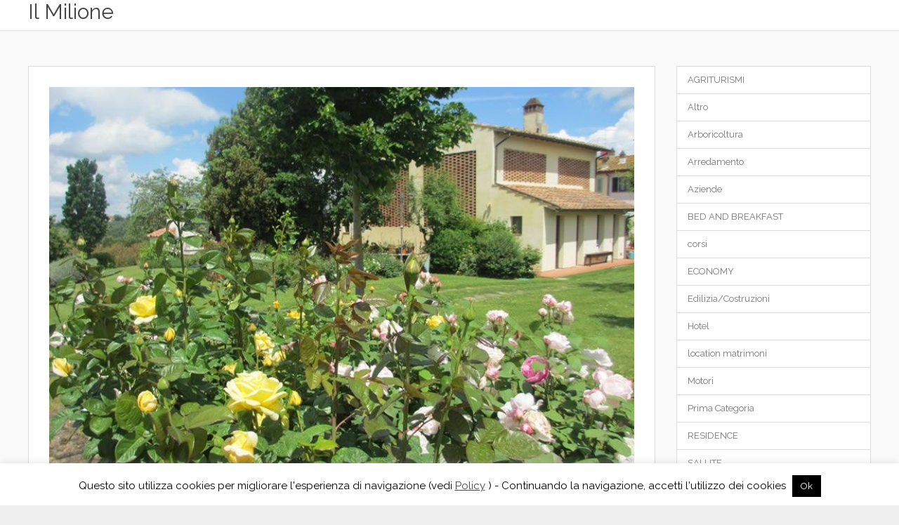

--- FILE ---
content_type: text/html; charset=UTF-8
request_url: https://www.ilmilione.eu/articoli/le-boscarecce-charme-relax-nel-cuore-della-toscana/rose_e_fiori_boscarecce_028_1457708662_thumbs_800/
body_size: 16641
content:

<!DOCTYPE html>
<html lang="it-IT">

<head>
    <meta http-equiv="Content-Type" content="text/html; charset=UTF-8">

    <meta name="viewport" content="width=device-width, initial-scale=1.0"/>

            <!-- robots -->
        <meta name="robots" content="" />
        <meta name="googlebot" content="" />
    
    <link rel="profile" href="http://gmpg.org/xfn/11" />
    <link rel="pingback" href="https://www.ilmilione.eu/xmlrpc.php">

    <title>rose_e_fiori_boscarecce_028_1457708662_thumbs_800 - Il milione I migliori siti internet</title>

    <link href='http://fonts.googleapis.com/css?family=Raleway:600,500,400' rel='stylesheet' type='text/css'>

            <link rel="shortcut icon" href="https://www.ilmilione.eu/wp-content/uploads/2016/01/favicon4.ico">
    
    <meta name='robots' content='index, follow, max-image-preview:large, max-snippet:-1, max-video-preview:-1' />

	<!-- This site is optimized with the Yoast SEO plugin v26.7 - https://yoast.com/wordpress/plugins/seo/ -->
	<link rel="canonical" href="https://www.ilmilione.eu/articoli/le-boscarecce-charme-relax-nel-cuore-della-toscana/rose_e_fiori_boscarecce_028_1457708662_thumbs_800/" />
	<meta property="og:locale" content="it_IT" />
	<meta property="og:type" content="article" />
	<meta property="og:title" content="rose_e_fiori_boscarecce_028_1457708662_thumbs_800 - Il milione I migliori siti internet" />
	<meta property="og:url" content="https://www.ilmilione.eu/articoli/le-boscarecce-charme-relax-nel-cuore-della-toscana/rose_e_fiori_boscarecce_028_1457708662_thumbs_800/" />
	<meta property="og:site_name" content="Il milione I migliori siti internet" />
	<meta property="article:modified_time" content="2017-04-27T08:37:47+00:00" />
	<meta property="og:image" content="https://www.ilmilione.eu/articoli/le-boscarecce-charme-relax-nel-cuore-della-toscana/rose_e_fiori_boscarecce_028_1457708662_thumbs_800" />
	<meta property="og:image:width" content="800" />
	<meta property="og:image:height" content="600" />
	<meta property="og:image:type" content="image/jpeg" />
	<meta name="twitter:card" content="summary_large_image" />
	<script type="application/ld+json" class="yoast-schema-graph">{"@context":"https://schema.org","@graph":[{"@type":"WebPage","@id":"https://www.ilmilione.eu/articoli/le-boscarecce-charme-relax-nel-cuore-della-toscana/rose_e_fiori_boscarecce_028_1457708662_thumbs_800/","url":"https://www.ilmilione.eu/articoli/le-boscarecce-charme-relax-nel-cuore-della-toscana/rose_e_fiori_boscarecce_028_1457708662_thumbs_800/","name":"rose_e_fiori_boscarecce_028_1457708662_thumbs_800 - Il milione I migliori siti internet","isPartOf":{"@id":"https://www.ilmilione.eu/#website"},"primaryImageOfPage":{"@id":"https://www.ilmilione.eu/articoli/le-boscarecce-charme-relax-nel-cuore-della-toscana/rose_e_fiori_boscarecce_028_1457708662_thumbs_800/#primaryimage"},"image":{"@id":"https://www.ilmilione.eu/articoli/le-boscarecce-charme-relax-nel-cuore-della-toscana/rose_e_fiori_boscarecce_028_1457708662_thumbs_800/#primaryimage"},"thumbnailUrl":"https://www.ilmilione.eu/wp-content/uploads/2017/04/rose_e_fiori_boscarecce_028_1457708662_thumbs_800.jpg","datePublished":"2017-04-27T08:37:29+00:00","dateModified":"2017-04-27T08:37:47+00:00","breadcrumb":{"@id":"https://www.ilmilione.eu/articoli/le-boscarecce-charme-relax-nel-cuore-della-toscana/rose_e_fiori_boscarecce_028_1457708662_thumbs_800/#breadcrumb"},"inLanguage":"it-IT","potentialAction":[{"@type":"ReadAction","target":["https://www.ilmilione.eu/articoli/le-boscarecce-charme-relax-nel-cuore-della-toscana/rose_e_fiori_boscarecce_028_1457708662_thumbs_800/"]}]},{"@type":"ImageObject","inLanguage":"it-IT","@id":"https://www.ilmilione.eu/articoli/le-boscarecce-charme-relax-nel-cuore-della-toscana/rose_e_fiori_boscarecce_028_1457708662_thumbs_800/#primaryimage","url":"https://www.ilmilione.eu/wp-content/uploads/2017/04/rose_e_fiori_boscarecce_028_1457708662_thumbs_800.jpg","contentUrl":"https://www.ilmilione.eu/wp-content/uploads/2017/04/rose_e_fiori_boscarecce_028_1457708662_thumbs_800.jpg","width":800,"height":600,"caption":"boscarecce castelfiorentino"},{"@type":"BreadcrumbList","@id":"https://www.ilmilione.eu/articoli/le-boscarecce-charme-relax-nel-cuore-della-toscana/rose_e_fiori_boscarecce_028_1457708662_thumbs_800/#breadcrumb","itemListElement":[{"@type":"ListItem","position":1,"name":"Home","item":"https://www.ilmilione.eu/"},{"@type":"ListItem","position":2,"name":"Le Boscarecce: Charme e Relax nel Cuore della Toscana","item":"https://www.ilmilione.eu/articoli/le-boscarecce-charme-relax-nel-cuore-della-toscana/"},{"@type":"ListItem","position":3,"name":"rose_e_fiori_boscarecce_028_1457708662_thumbs_800"}]},{"@type":"WebSite","@id":"https://www.ilmilione.eu/#website","url":"https://www.ilmilione.eu/","name":"Il milione I migliori siti internet","description":"","potentialAction":[{"@type":"SearchAction","target":{"@type":"EntryPoint","urlTemplate":"https://www.ilmilione.eu/?s={search_term_string}"},"query-input":{"@type":"PropertyValueSpecification","valueRequired":true,"valueName":"search_term_string"}}],"inLanguage":"it-IT"}]}</script>
	<!-- / Yoast SEO plugin. -->


<link rel='dns-prefetch' href='//static.addtoany.com' />
<link rel='dns-prefetch' href='//maps.googleapis.com' />
<link rel='dns-prefetch' href='//fonts.googleapis.com' />
<link rel="alternate" type="application/rss+xml" title="Il milione I migliori siti internet &raquo; Feed" href="https://www.ilmilione.eu/feed/" />
<link rel="alternate" type="application/rss+xml" title="Il milione I migliori siti internet &raquo; Feed dei commenti" href="https://www.ilmilione.eu/comments/feed/" />
<link rel="alternate" title="oEmbed (JSON)" type="application/json+oembed" href="https://www.ilmilione.eu/wp-json/oembed/1.0/embed?url=https%3A%2F%2Fwww.ilmilione.eu%2Farticoli%2Fle-boscarecce-charme-relax-nel-cuore-della-toscana%2Frose_e_fiori_boscarecce_028_1457708662_thumbs_800%2F" />
<link rel="alternate" title="oEmbed (XML)" type="text/xml+oembed" href="https://www.ilmilione.eu/wp-json/oembed/1.0/embed?url=https%3A%2F%2Fwww.ilmilione.eu%2Farticoli%2Fle-boscarecce-charme-relax-nel-cuore-della-toscana%2Frose_e_fiori_boscarecce_028_1457708662_thumbs_800%2F&#038;format=xml" />
<style id='wp-img-auto-sizes-contain-inline-css' type='text/css'>
img:is([sizes=auto i],[sizes^="auto," i]){contain-intrinsic-size:3000px 1500px}
/*# sourceURL=wp-img-auto-sizes-contain-inline-css */
</style>
<style id='wp-emoji-styles-inline-css' type='text/css'>

	img.wp-smiley, img.emoji {
		display: inline !important;
		border: none !important;
		box-shadow: none !important;
		height: 1em !important;
		width: 1em !important;
		margin: 0 0.07em !important;
		vertical-align: -0.1em !important;
		background: none !important;
		padding: 0 !important;
	}
/*# sourceURL=wp-emoji-styles-inline-css */
</style>
<style id='wp-block-library-inline-css' type='text/css'>
:root{--wp-block-synced-color:#7a00df;--wp-block-synced-color--rgb:122,0,223;--wp-bound-block-color:var(--wp-block-synced-color);--wp-editor-canvas-background:#ddd;--wp-admin-theme-color:#007cba;--wp-admin-theme-color--rgb:0,124,186;--wp-admin-theme-color-darker-10:#006ba1;--wp-admin-theme-color-darker-10--rgb:0,107,160.5;--wp-admin-theme-color-darker-20:#005a87;--wp-admin-theme-color-darker-20--rgb:0,90,135;--wp-admin-border-width-focus:2px}@media (min-resolution:192dpi){:root{--wp-admin-border-width-focus:1.5px}}.wp-element-button{cursor:pointer}:root .has-very-light-gray-background-color{background-color:#eee}:root .has-very-dark-gray-background-color{background-color:#313131}:root .has-very-light-gray-color{color:#eee}:root .has-very-dark-gray-color{color:#313131}:root .has-vivid-green-cyan-to-vivid-cyan-blue-gradient-background{background:linear-gradient(135deg,#00d084,#0693e3)}:root .has-purple-crush-gradient-background{background:linear-gradient(135deg,#34e2e4,#4721fb 50%,#ab1dfe)}:root .has-hazy-dawn-gradient-background{background:linear-gradient(135deg,#faaca8,#dad0ec)}:root .has-subdued-olive-gradient-background{background:linear-gradient(135deg,#fafae1,#67a671)}:root .has-atomic-cream-gradient-background{background:linear-gradient(135deg,#fdd79a,#004a59)}:root .has-nightshade-gradient-background{background:linear-gradient(135deg,#330968,#31cdcf)}:root .has-midnight-gradient-background{background:linear-gradient(135deg,#020381,#2874fc)}:root{--wp--preset--font-size--normal:16px;--wp--preset--font-size--huge:42px}.has-regular-font-size{font-size:1em}.has-larger-font-size{font-size:2.625em}.has-normal-font-size{font-size:var(--wp--preset--font-size--normal)}.has-huge-font-size{font-size:var(--wp--preset--font-size--huge)}.has-text-align-center{text-align:center}.has-text-align-left{text-align:left}.has-text-align-right{text-align:right}.has-fit-text{white-space:nowrap!important}#end-resizable-editor-section{display:none}.aligncenter{clear:both}.items-justified-left{justify-content:flex-start}.items-justified-center{justify-content:center}.items-justified-right{justify-content:flex-end}.items-justified-space-between{justify-content:space-between}.screen-reader-text{border:0;clip-path:inset(50%);height:1px;margin:-1px;overflow:hidden;padding:0;position:absolute;width:1px;word-wrap:normal!important}.screen-reader-text:focus{background-color:#ddd;clip-path:none;color:#444;display:block;font-size:1em;height:auto;left:5px;line-height:normal;padding:15px 23px 14px;text-decoration:none;top:5px;width:auto;z-index:100000}html :where(.has-border-color){border-style:solid}html :where([style*=border-top-color]){border-top-style:solid}html :where([style*=border-right-color]){border-right-style:solid}html :where([style*=border-bottom-color]){border-bottom-style:solid}html :where([style*=border-left-color]){border-left-style:solid}html :where([style*=border-width]){border-style:solid}html :where([style*=border-top-width]){border-top-style:solid}html :where([style*=border-right-width]){border-right-style:solid}html :where([style*=border-bottom-width]){border-bottom-style:solid}html :where([style*=border-left-width]){border-left-style:solid}html :where(img[class*=wp-image-]){height:auto;max-width:100%}:where(figure){margin:0 0 1em}html :where(.is-position-sticky){--wp-admin--admin-bar--position-offset:var(--wp-admin--admin-bar--height,0px)}@media screen and (max-width:600px){html :where(.is-position-sticky){--wp-admin--admin-bar--position-offset:0px}}

/*# sourceURL=wp-block-library-inline-css */
</style><style id='wp-block-archives-inline-css' type='text/css'>
.wp-block-archives{box-sizing:border-box}.wp-block-archives-dropdown label{display:block}
/*# sourceURL=https://www.ilmilione.eu/wp-includes/blocks/archives/style.min.css */
</style>
<style id='wp-block-categories-inline-css' type='text/css'>
.wp-block-categories{box-sizing:border-box}.wp-block-categories.alignleft{margin-right:2em}.wp-block-categories.alignright{margin-left:2em}.wp-block-categories.wp-block-categories-dropdown.aligncenter{text-align:center}.wp-block-categories .wp-block-categories__label{display:block;width:100%}
/*# sourceURL=https://www.ilmilione.eu/wp-includes/blocks/categories/style.min.css */
</style>
<style id='wp-block-tag-cloud-inline-css' type='text/css'>
.wp-block-tag-cloud{box-sizing:border-box}.wp-block-tag-cloud.aligncenter{justify-content:center;text-align:center}.wp-block-tag-cloud a{display:inline-block;margin-right:5px}.wp-block-tag-cloud span{display:inline-block;margin-left:5px;text-decoration:none}:root :where(.wp-block-tag-cloud.is-style-outline){display:flex;flex-wrap:wrap;gap:1ch}:root :where(.wp-block-tag-cloud.is-style-outline a){border:1px solid;font-size:unset!important;margin-right:0;padding:1ch 2ch;text-decoration:none!important}
/*# sourceURL=https://www.ilmilione.eu/wp-includes/blocks/tag-cloud/style.min.css */
</style>
<style id='wp-block-columns-inline-css' type='text/css'>
.wp-block-columns{box-sizing:border-box;display:flex;flex-wrap:wrap!important}@media (min-width:782px){.wp-block-columns{flex-wrap:nowrap!important}}.wp-block-columns{align-items:normal!important}.wp-block-columns.are-vertically-aligned-top{align-items:flex-start}.wp-block-columns.are-vertically-aligned-center{align-items:center}.wp-block-columns.are-vertically-aligned-bottom{align-items:flex-end}@media (max-width:781px){.wp-block-columns:not(.is-not-stacked-on-mobile)>.wp-block-column{flex-basis:100%!important}}@media (min-width:782px){.wp-block-columns:not(.is-not-stacked-on-mobile)>.wp-block-column{flex-basis:0;flex-grow:1}.wp-block-columns:not(.is-not-stacked-on-mobile)>.wp-block-column[style*=flex-basis]{flex-grow:0}}.wp-block-columns.is-not-stacked-on-mobile{flex-wrap:nowrap!important}.wp-block-columns.is-not-stacked-on-mobile>.wp-block-column{flex-basis:0;flex-grow:1}.wp-block-columns.is-not-stacked-on-mobile>.wp-block-column[style*=flex-basis]{flex-grow:0}:where(.wp-block-columns){margin-bottom:1.75em}:where(.wp-block-columns.has-background){padding:1.25em 2.375em}.wp-block-column{flex-grow:1;min-width:0;overflow-wrap:break-word;word-break:break-word}.wp-block-column.is-vertically-aligned-top{align-self:flex-start}.wp-block-column.is-vertically-aligned-center{align-self:center}.wp-block-column.is-vertically-aligned-bottom{align-self:flex-end}.wp-block-column.is-vertically-aligned-stretch{align-self:stretch}.wp-block-column.is-vertically-aligned-bottom,.wp-block-column.is-vertically-aligned-center,.wp-block-column.is-vertically-aligned-top{width:100%}
/*# sourceURL=https://www.ilmilione.eu/wp-includes/blocks/columns/style.min.css */
</style>
<style id='global-styles-inline-css' type='text/css'>
:root{--wp--preset--aspect-ratio--square: 1;--wp--preset--aspect-ratio--4-3: 4/3;--wp--preset--aspect-ratio--3-4: 3/4;--wp--preset--aspect-ratio--3-2: 3/2;--wp--preset--aspect-ratio--2-3: 2/3;--wp--preset--aspect-ratio--16-9: 16/9;--wp--preset--aspect-ratio--9-16: 9/16;--wp--preset--color--black: #000000;--wp--preset--color--cyan-bluish-gray: #abb8c3;--wp--preset--color--white: #ffffff;--wp--preset--color--pale-pink: #f78da7;--wp--preset--color--vivid-red: #cf2e2e;--wp--preset--color--luminous-vivid-orange: #ff6900;--wp--preset--color--luminous-vivid-amber: #fcb900;--wp--preset--color--light-green-cyan: #7bdcb5;--wp--preset--color--vivid-green-cyan: #00d084;--wp--preset--color--pale-cyan-blue: #8ed1fc;--wp--preset--color--vivid-cyan-blue: #0693e3;--wp--preset--color--vivid-purple: #9b51e0;--wp--preset--gradient--vivid-cyan-blue-to-vivid-purple: linear-gradient(135deg,rgb(6,147,227) 0%,rgb(155,81,224) 100%);--wp--preset--gradient--light-green-cyan-to-vivid-green-cyan: linear-gradient(135deg,rgb(122,220,180) 0%,rgb(0,208,130) 100%);--wp--preset--gradient--luminous-vivid-amber-to-luminous-vivid-orange: linear-gradient(135deg,rgb(252,185,0) 0%,rgb(255,105,0) 100%);--wp--preset--gradient--luminous-vivid-orange-to-vivid-red: linear-gradient(135deg,rgb(255,105,0) 0%,rgb(207,46,46) 100%);--wp--preset--gradient--very-light-gray-to-cyan-bluish-gray: linear-gradient(135deg,rgb(238,238,238) 0%,rgb(169,184,195) 100%);--wp--preset--gradient--cool-to-warm-spectrum: linear-gradient(135deg,rgb(74,234,220) 0%,rgb(151,120,209) 20%,rgb(207,42,186) 40%,rgb(238,44,130) 60%,rgb(251,105,98) 80%,rgb(254,248,76) 100%);--wp--preset--gradient--blush-light-purple: linear-gradient(135deg,rgb(255,206,236) 0%,rgb(152,150,240) 100%);--wp--preset--gradient--blush-bordeaux: linear-gradient(135deg,rgb(254,205,165) 0%,rgb(254,45,45) 50%,rgb(107,0,62) 100%);--wp--preset--gradient--luminous-dusk: linear-gradient(135deg,rgb(255,203,112) 0%,rgb(199,81,192) 50%,rgb(65,88,208) 100%);--wp--preset--gradient--pale-ocean: linear-gradient(135deg,rgb(255,245,203) 0%,rgb(182,227,212) 50%,rgb(51,167,181) 100%);--wp--preset--gradient--electric-grass: linear-gradient(135deg,rgb(202,248,128) 0%,rgb(113,206,126) 100%);--wp--preset--gradient--midnight: linear-gradient(135deg,rgb(2,3,129) 0%,rgb(40,116,252) 100%);--wp--preset--font-size--small: 13px;--wp--preset--font-size--medium: 20px;--wp--preset--font-size--large: 36px;--wp--preset--font-size--x-large: 42px;--wp--preset--spacing--20: 0.44rem;--wp--preset--spacing--30: 0.67rem;--wp--preset--spacing--40: 1rem;--wp--preset--spacing--50: 1.5rem;--wp--preset--spacing--60: 2.25rem;--wp--preset--spacing--70: 3.38rem;--wp--preset--spacing--80: 5.06rem;--wp--preset--shadow--natural: 6px 6px 9px rgba(0, 0, 0, 0.2);--wp--preset--shadow--deep: 12px 12px 50px rgba(0, 0, 0, 0.4);--wp--preset--shadow--sharp: 6px 6px 0px rgba(0, 0, 0, 0.2);--wp--preset--shadow--outlined: 6px 6px 0px -3px rgb(255, 255, 255), 6px 6px rgb(0, 0, 0);--wp--preset--shadow--crisp: 6px 6px 0px rgb(0, 0, 0);}:where(.is-layout-flex){gap: 0.5em;}:where(.is-layout-grid){gap: 0.5em;}body .is-layout-flex{display: flex;}.is-layout-flex{flex-wrap: wrap;align-items: center;}.is-layout-flex > :is(*, div){margin: 0;}body .is-layout-grid{display: grid;}.is-layout-grid > :is(*, div){margin: 0;}:where(.wp-block-columns.is-layout-flex){gap: 2em;}:where(.wp-block-columns.is-layout-grid){gap: 2em;}:where(.wp-block-post-template.is-layout-flex){gap: 1.25em;}:where(.wp-block-post-template.is-layout-grid){gap: 1.25em;}.has-black-color{color: var(--wp--preset--color--black) !important;}.has-cyan-bluish-gray-color{color: var(--wp--preset--color--cyan-bluish-gray) !important;}.has-white-color{color: var(--wp--preset--color--white) !important;}.has-pale-pink-color{color: var(--wp--preset--color--pale-pink) !important;}.has-vivid-red-color{color: var(--wp--preset--color--vivid-red) !important;}.has-luminous-vivid-orange-color{color: var(--wp--preset--color--luminous-vivid-orange) !important;}.has-luminous-vivid-amber-color{color: var(--wp--preset--color--luminous-vivid-amber) !important;}.has-light-green-cyan-color{color: var(--wp--preset--color--light-green-cyan) !important;}.has-vivid-green-cyan-color{color: var(--wp--preset--color--vivid-green-cyan) !important;}.has-pale-cyan-blue-color{color: var(--wp--preset--color--pale-cyan-blue) !important;}.has-vivid-cyan-blue-color{color: var(--wp--preset--color--vivid-cyan-blue) !important;}.has-vivid-purple-color{color: var(--wp--preset--color--vivid-purple) !important;}.has-black-background-color{background-color: var(--wp--preset--color--black) !important;}.has-cyan-bluish-gray-background-color{background-color: var(--wp--preset--color--cyan-bluish-gray) !important;}.has-white-background-color{background-color: var(--wp--preset--color--white) !important;}.has-pale-pink-background-color{background-color: var(--wp--preset--color--pale-pink) !important;}.has-vivid-red-background-color{background-color: var(--wp--preset--color--vivid-red) !important;}.has-luminous-vivid-orange-background-color{background-color: var(--wp--preset--color--luminous-vivid-orange) !important;}.has-luminous-vivid-amber-background-color{background-color: var(--wp--preset--color--luminous-vivid-amber) !important;}.has-light-green-cyan-background-color{background-color: var(--wp--preset--color--light-green-cyan) !important;}.has-vivid-green-cyan-background-color{background-color: var(--wp--preset--color--vivid-green-cyan) !important;}.has-pale-cyan-blue-background-color{background-color: var(--wp--preset--color--pale-cyan-blue) !important;}.has-vivid-cyan-blue-background-color{background-color: var(--wp--preset--color--vivid-cyan-blue) !important;}.has-vivid-purple-background-color{background-color: var(--wp--preset--color--vivid-purple) !important;}.has-black-border-color{border-color: var(--wp--preset--color--black) !important;}.has-cyan-bluish-gray-border-color{border-color: var(--wp--preset--color--cyan-bluish-gray) !important;}.has-white-border-color{border-color: var(--wp--preset--color--white) !important;}.has-pale-pink-border-color{border-color: var(--wp--preset--color--pale-pink) !important;}.has-vivid-red-border-color{border-color: var(--wp--preset--color--vivid-red) !important;}.has-luminous-vivid-orange-border-color{border-color: var(--wp--preset--color--luminous-vivid-orange) !important;}.has-luminous-vivid-amber-border-color{border-color: var(--wp--preset--color--luminous-vivid-amber) !important;}.has-light-green-cyan-border-color{border-color: var(--wp--preset--color--light-green-cyan) !important;}.has-vivid-green-cyan-border-color{border-color: var(--wp--preset--color--vivid-green-cyan) !important;}.has-pale-cyan-blue-border-color{border-color: var(--wp--preset--color--pale-cyan-blue) !important;}.has-vivid-cyan-blue-border-color{border-color: var(--wp--preset--color--vivid-cyan-blue) !important;}.has-vivid-purple-border-color{border-color: var(--wp--preset--color--vivid-purple) !important;}.has-vivid-cyan-blue-to-vivid-purple-gradient-background{background: var(--wp--preset--gradient--vivid-cyan-blue-to-vivid-purple) !important;}.has-light-green-cyan-to-vivid-green-cyan-gradient-background{background: var(--wp--preset--gradient--light-green-cyan-to-vivid-green-cyan) !important;}.has-luminous-vivid-amber-to-luminous-vivid-orange-gradient-background{background: var(--wp--preset--gradient--luminous-vivid-amber-to-luminous-vivid-orange) !important;}.has-luminous-vivid-orange-to-vivid-red-gradient-background{background: var(--wp--preset--gradient--luminous-vivid-orange-to-vivid-red) !important;}.has-very-light-gray-to-cyan-bluish-gray-gradient-background{background: var(--wp--preset--gradient--very-light-gray-to-cyan-bluish-gray) !important;}.has-cool-to-warm-spectrum-gradient-background{background: var(--wp--preset--gradient--cool-to-warm-spectrum) !important;}.has-blush-light-purple-gradient-background{background: var(--wp--preset--gradient--blush-light-purple) !important;}.has-blush-bordeaux-gradient-background{background: var(--wp--preset--gradient--blush-bordeaux) !important;}.has-luminous-dusk-gradient-background{background: var(--wp--preset--gradient--luminous-dusk) !important;}.has-pale-ocean-gradient-background{background: var(--wp--preset--gradient--pale-ocean) !important;}.has-electric-grass-gradient-background{background: var(--wp--preset--gradient--electric-grass) !important;}.has-midnight-gradient-background{background: var(--wp--preset--gradient--midnight) !important;}.has-small-font-size{font-size: var(--wp--preset--font-size--small) !important;}.has-medium-font-size{font-size: var(--wp--preset--font-size--medium) !important;}.has-large-font-size{font-size: var(--wp--preset--font-size--large) !important;}.has-x-large-font-size{font-size: var(--wp--preset--font-size--x-large) !important;}
:where(.wp-block-columns.is-layout-flex){gap: 2em;}:where(.wp-block-columns.is-layout-grid){gap: 2em;}
/*# sourceURL=global-styles-inline-css */
</style>
<style id='core-block-supports-inline-css' type='text/css'>
.wp-container-core-columns-is-layout-9d6595d7{flex-wrap:nowrap;}
/*# sourceURL=core-block-supports-inline-css */
</style>

<style id='classic-theme-styles-inline-css' type='text/css'>
/*! This file is auto-generated */
.wp-block-button__link{color:#fff;background-color:#32373c;border-radius:9999px;box-shadow:none;text-decoration:none;padding:calc(.667em + 2px) calc(1.333em + 2px);font-size:1.125em}.wp-block-file__button{background:#32373c;color:#fff;text-decoration:none}
/*# sourceURL=/wp-includes/css/classic-themes.min.css */
</style>
<link rel='stylesheet' id='contact-form-7-css' href='https://www.ilmilione.eu/wp-content/plugins/contact-form-7/includes/css/styles.css?ver=6.1.4' type='text/css' media='all' />
<link rel='stylesheet' id='cookie-law-info-css' href='https://www.ilmilione.eu/wp-content/plugins/cookie-law-info/legacy/public/css/cookie-law-info-public.css?ver=3.3.9.1' type='text/css' media='all' />
<link rel='stylesheet' id='cookie-law-info-gdpr-css' href='https://www.ilmilione.eu/wp-content/plugins/cookie-law-info/legacy/public/css/cookie-law-info-gdpr.css?ver=3.3.9.1' type='text/css' media='all' />
<link rel='stylesheet' id='bootstrap-css' href='https://www.ilmilione.eu/wp-content/themes/ilmilione/includes/vendors/bootstrap/css/bootstrap.css?ver=6.9' type='text/css' media='all' />
<link rel='stylesheet' id='bxslider-css' href='https://www.ilmilione.eu/wp-content/themes/ilmilione/includes/vendors/bxslider/jquery.bxslider.css?ver=6.9' type='text/css' media='all' />
<link rel='stylesheet' id='fancybox-css' href='https://www.ilmilione.eu/wp-content/themes/ilmilione/includes/vendors/fancybox/source/jquery.fancybox.css?ver=6.9' type='text/css' media='all' />
<link rel='stylesheet' id='pretty-photo-css' href='https://www.ilmilione.eu/wp-content/themes/ilmilione/includes/vendors/pretty-photo/css/prettyPhoto.css?ver=6.9' type='text/css' media='all' />
<link rel='stylesheet' id='shortcodes-aspect-css' href='https://www.ilmilione.eu/wp-content/themes/ilmilione/includes/css/core-css/aspect.css?ver=6.9' type='text/css' media='all' />
<link rel='stylesheet' id='main-style-css' href='https://www.ilmilione.eu/wp-content/themes/ilmilione/includes/css/core-css/style.css?ver=6.9' type='text/css' media='all' />
<link rel='stylesheet' id='magnific-popup-css' href='https://www.ilmilione.eu/wp-content/themes/ilmilione/includes/vendors/magnific-popup/magnific-popup.css?ver=6.9' type='text/css' media='all' />
<link rel='stylesheet' id='slick-carousel-css' href='https://www.ilmilione.eu/wp-content/themes/ilmilione/includes/vendors/slick/slick.css?ver=6.9' type='text/css' media='all' />
<link rel='stylesheet' id='directorys-style-css' href='https://www.ilmilione.eu/wp-content/themes/ilmilione/includes/css/directorys-style.css?ver=6.9' type='text/css' media='all' />
<link rel='stylesheet' id='directorys-shortcodes-css' href='https://www.ilmilione.eu/wp-content/themes/ilmilione/includes/css/shortcodes.css?ver=6.9' type='text/css' media='all' />
<link rel='stylesheet' id='wp-add-css' href='https://www.ilmilione.eu/wp-content/themes/ilmilione/includes/css/wp-add.css?ver=6.9' type='text/css' media='all' />
<link rel='stylesheet' id='responsive-css' href='https://www.ilmilione.eu/wp-content/themes/ilmilione/includes/css/core-css/responsive.css?ver=6.9' type='text/css' media='all' />
<link rel='stylesheet' id='directorys-responsive-css' href='https://www.ilmilione.eu/wp-content/themes/ilmilione/includes/css/directorys-responsive.css?ver=6.9' type='text/css' media='all' />
<link rel='stylesheet' id='style-css' href='https://www.ilmilione.eu/wp-content/themes/ilmilione/style.css?ver=6.9' type='text/css' media='all' />
<link rel='stylesheet' id='fontawesome-css' href='https://www.ilmilione.eu/wp-content/themes/ilmilione/includes/vendors/fontawesome/css/fontawesome.css?ver=6.9' type='text/css' media='all' />
<link rel='stylesheet' id='fontello-css' href='https://www.ilmilione.eu/wp-content/themes/ilmilione/includes/vendors/fontello/css/fontello.css?ver=6.9' type='text/css' media='all' />
<link rel='stylesheet' id='linecons-css' href='https://www.ilmilione.eu/wp-content/themes/ilmilione/includes/vendors/linecons/css/linecons.css?ver=6.9' type='text/css' media='all' />
<link rel='stylesheet' id='wp_review-style-css' href='https://www.ilmilione.eu/wp-content/plugins/wp-review/public/css/wp-review.css?ver=5.3.5' type='text/css' media='all' />
<link rel='stylesheet' id='addtoany-css' href='https://www.ilmilione.eu/wp-content/plugins/add-to-any/addtoany.min.css?ver=1.16' type='text/css' media='all' />
<link rel='stylesheet' id='redux-google-fonts-css' href='https://fonts.googleapis.com/css?family=Raleway&#038;ver=1605698265' type='text/css' media='all' />
<script type="text/javascript" id="addtoany-core-js-before">
/* <![CDATA[ */
window.a2a_config=window.a2a_config||{};a2a_config.callbacks=[];a2a_config.overlays=[];a2a_config.templates={};a2a_localize = {
	Share: "Condividi",
	Save: "Salva",
	Subscribe: "Abbonati",
	Email: "Email",
	Bookmark: "Segnalibro",
	ShowAll: "espandi",
	ShowLess: "comprimi",
	FindServices: "Trova servizi",
	FindAnyServiceToAddTo: "Trova subito un servizio da aggiungere",
	PoweredBy: "Powered by",
	ShareViaEmail: "Condividi via email",
	SubscribeViaEmail: "Iscriviti via email",
	BookmarkInYourBrowser: "Aggiungi ai segnalibri",
	BookmarkInstructions: "Premi Ctrl+D o \u2318+D per mettere questa pagina nei preferiti",
	AddToYourFavorites: "Aggiungi ai favoriti",
	SendFromWebOrProgram: "Invia da qualsiasi indirizzo email o programma di posta elettronica",
	EmailProgram: "Programma di posta elettronica",
	More: "Di più&#8230;",
	ThanksForSharing: "Grazie per la condivisione!",
	ThanksForFollowing: "Grazie per il following!"
};


//# sourceURL=addtoany-core-js-before
/* ]]> */
</script>
<script type="text/javascript" defer src="https://static.addtoany.com/menu/page.js" id="addtoany-core-js"></script>
<script type="text/javascript" src="https://www.ilmilione.eu/wp-includes/js/jquery/jquery.min.js?ver=3.7.1" id="jquery-core-js"></script>
<script type="text/javascript" src="https://www.ilmilione.eu/wp-includes/js/jquery/jquery-migrate.min.js?ver=3.4.1" id="jquery-migrate-js"></script>
<script type="text/javascript" id="jquery-js-after">
/* <![CDATA[ */
jQuery(document).ready(function() {
	jQuery(".d47ce9f17265540d59023c5fc62fe023").click(function() {
		jQuery.post(
			"https://www.ilmilione.eu/wp-admin/admin-ajax.php", {
				"action": "quick_adsense_onpost_ad_click",
				"quick_adsense_onpost_ad_index": jQuery(this).attr("data-index"),
				"quick_adsense_nonce": "d2e0297f95",
			}, function(response) { }
		);
	});
});

//# sourceURL=jquery-js-after
/* ]]> */
</script>
<script type="text/javascript" defer src="https://www.ilmilione.eu/wp-content/plugins/add-to-any/addtoany.min.js?ver=1.1" id="addtoany-jquery-js"></script>
<script type="text/javascript" id="cookie-law-info-js-extra">
/* <![CDATA[ */
var Cli_Data = {"nn_cookie_ids":[],"cookielist":[],"non_necessary_cookies":[],"ccpaEnabled":"","ccpaRegionBased":"","ccpaBarEnabled":"","strictlyEnabled":["necessary","obligatoire"],"ccpaType":"gdpr","js_blocking":"","custom_integration":"","triggerDomRefresh":"","secure_cookies":""};
var cli_cookiebar_settings = {"animate_speed_hide":"500","animate_speed_show":"500","background":"#fff","border":"#444","border_on":"","button_1_button_colour":"#000","button_1_button_hover":"#000000","button_1_link_colour":"#fff","button_1_as_button":"1","button_1_new_win":"","button_2_button_colour":"#333","button_2_button_hover":"#292929","button_2_link_colour":"#444","button_2_as_button":"","button_2_hidebar":"","button_3_button_colour":"#000","button_3_button_hover":"#000000","button_3_link_colour":"#fff","button_3_as_button":"1","button_3_new_win":"","button_4_button_colour":"#000","button_4_button_hover":"#000000","button_4_link_colour":"#fff","button_4_as_button":"1","button_7_button_colour":"#61a229","button_7_button_hover":"#4e8221","button_7_link_colour":"#fff","button_7_as_button":"1","button_7_new_win":"","font_family":"inherit","header_fix":"","notify_animate_hide":"1","notify_animate_show":"","notify_div_id":"#cookie-law-info-bar","notify_position_horizontal":"right","notify_position_vertical":"bottom","scroll_close":"","scroll_close_reload":"","accept_close_reload":"","reject_close_reload":"","showagain_tab":"1","showagain_background":"#fff","showagain_border":"#000","showagain_div_id":"#cookie-law-info-again","showagain_x_position":"100px","text":"#000","show_once_yn":"","show_once":"10000","logging_on":"","as_popup":"","popup_overlay":"1","bar_heading_text":"","cookie_bar_as":"banner","popup_showagain_position":"bottom-right","widget_position":"left"};
var log_object = {"ajax_url":"https://www.ilmilione.eu/wp-admin/admin-ajax.php"};
//# sourceURL=cookie-law-info-js-extra
/* ]]> */
</script>
<script type="text/javascript" src="https://www.ilmilione.eu/wp-content/plugins/cookie-law-info/legacy/public/js/cookie-law-info-public.js?ver=3.3.9.1" id="cookie-law-info-js"></script>
<script type="text/javascript" src="https://maps.googleapis.com/maps/api/js?v=3.exp&amp;sensor=false&amp;libraries=geometry%2Cplaces&amp;ver=6.9" id="google-map-js-js"></script>
<link rel="https://api.w.org/" href="https://www.ilmilione.eu/wp-json/" /><link rel="alternate" title="JSON" type="application/json" href="https://www.ilmilione.eu/wp-json/wp/v2/media/288" /><link rel="EditURI" type="application/rsd+xml" title="RSD" href="https://www.ilmilione.eu/xmlrpc.php?rsd" />
<meta name="generator" content="WordPress 6.9" />
<link rel='shortlink' href='https://www.ilmilione.eu/?p=288' />
<!-- start Simple Custom CSS and JS -->
<style type="text/css">
.home-top{display:none}</style>
<!-- end Simple Custom CSS and JS -->
        <script type="text/javascript">
            var ajaxurl = 'https://www.ilmilione.eu/wp-admin/admin-ajax.php';
        </script>

    <style type="text/css" title="dynamic-css" class="options-output">h2.site-description{font-family:Raleway;font-weight:normal;font-style:normal;}</style></head>

<body class="attachment wp-singular attachment-template-default single single-attachment postid-288 attachmentid-288 attachment-jpeg wp-theme-ilmilione">

<style type="text/css">                        #comments{display: none;}
.wp-default-menu{display: none;}                    </style>

<style type="text/css">

.main-text-color {
    color: #90c23a;
}

.side-menu .active {
    color: #90c23a;
}

.side-menu a:hover {
    color: #90c23a;
}

header.head-1 .menu-bar .utilities-buttons a i, header.custom-1 .utilities-buttons a i {
    color: #90c23a;
}

header .navbar-nav > li.active > .dropdown > a, header .navbar-nav > li.active > a {
    color: #90c23a;
}

header .menu-5.navbar-nav > li > a:after, header .menu-5.navbar-nav > li > .dropdown > a:after {
    color: #90c23a;
}

header .navbar-nav a.active, header .navbar-nav .uber-menu a.active{
    color: #90c23a;
}

header .navbar-nav li a:hover {
    color: #90c23a;
}

header .navbar-nav .uber-menu a:hover {
    color: #90c23a;
}

header .menu-1 li.active.dropdown > a, header .menu-1 li.active > a {
    background: #90c23a;
    color: #fff;
}

header .menu-1 > li.dropdown > a:hover, header .menu-1 > li > a:hover {
    background: #90c23a;
    color: #fff;
}

header .menu-2 li.active a span {
    color: #90c23a;
}

header .menu-3 li.active a:after {
    background: #90c23a;
}

header .menu-3 li:hover > .dropdown > a:after, header .menu-3 li:hover > a:after, header .menu-3 li:hover > .dropdown > a:after {
    background: #90c23a;
}

header .menu-3 .navbar-nav > li:hover > a:after{
    background: #90c23a;
}

header .menu-4 li.active {
    border-bottom: 2px solid #90c23a;
}

header.custom-4 .navbar-header a {
    background: #90c23a;
}

header.custom-4 .navbar-nav > li {
    background: #90c23a;
}

header .dropdown li a.active {
    color: #90c23a;
}

header .dropdown li:hover {
    color: #90c23a;
}

header .dropdown li.menu-parent > a:after {
    color: #90c23a;
}

.main-menu a.active {
    background: #90c23a;
    color: #fff;
}

header .main-menu.expandable li .active .exp, header .main-menu.expandable li a:hover .exp {
    color: #fff;
}

.main-menu a:hover {
    background: #90c23a;
    color: #fff;
}

.main-menu button {
    color: #90c23a;
    background: #fff;
}

#search button.btn.btn-default {
    background: #90c23a;
    color: #fff;
}

#search ul.dropdown-menu > li > a:hover {
    color: #90c23a;
}


header.custom-1.navbar-fixed-top {
    background: #90c23a;
}

header.custom-1 .menu-cont {
    background: #90c23a;
}

header.custom-2 .navbar-nav a.v-al-container i {
    color: #90c23a;
}

header.custom-5 .navbar-nav > li > a{
    background: #90c23a;
    color: #fff;
}

header.custom-5 .navbar-nav > li > a:hover {
    background: #90c23a;
}

header.custom-3 .navbar-nav a.v-al-container i {
    color: #90c23a;
}

ul.basic.minus li:before {
    color: #90c23a;
}

.overlay {
    background: #90c23a;
    background-color: rgba(144,194,58,0.75);
    -ms-filter: "progid:DXImageTransform.Microsoft.Alpha(Opacity=0.75)";
}

.banner-over {
    background: #90c23a;
    background-color: rgba(144,194,58,0.75);
    -ms-filter: "progid:DXImageTransform.Microsoft.Alpha(Opacity=0.75)";
}


.shop-panel .cart-list .line .icon a:hover {
    color: #90c23a;
}

.clear {
    color: #90c23a;
}

.clear:hover {
    color: #90c23a;
}

.contact-location .mail a:hover {
    color: #90c23a;
}

.contact-location .phone a:hover {
    color: #90c23a;
}

.calendar .day.current {
    background-color: #90c23a;
}

.calendar .day.event .number {
    color: #90c23a;
}

.calendar .day.event .time {
    color: #90c23a;
}

.calendar .day:hover {
    background: #90c23a;
}

.calendar .navigator a:hover {
    color: #90c23a;
}

#botbar .socials a:hover {
    color: #fff;
    background: #90c23a;
}

.breadcrumb > .active {
    color: #90c23a;
}

.breadcrumb a:hover {
    color: #90c23a;
}

.accordion .panel-heading a:not(.collapsed) i {
    color: #90c23a;
}

.accordion .panel-heading a:not(.collapsed) {
    color: #90c23a;
}

.breadcrumb.accordion-filter li:hover {
    color: #90c23a;
}

.preview.gallery .navigation .control:hover {
    color: #90c23a;
}

.table.pricing.highlight .price {
    background: #90c23a;
    color: #fff;
}

.tab > ul > li.ui-state-active a h6, .tab > ul > li a:hover h6 {
    color: #90c23a;
}

.portfolio-isotope-filters li:hover a{
    color: #90c23a;
}

.blog-wrapper .page-nav .pages .page:hover, .forum .page-nav .pages .page:hover {
    background: #90c23a;
}

.blog-wrapper .page-nav .pages .page.active, .forum .page-nav .pages .page.active {
    background: #90c23a;
}

.blog-wrapper .stats i.fa-heart:hover, .blog-wrapper .stats i.fa-share:hover {
    color: #90c23a;
}


a.list-group-item:hover {
    background: #90c23a;
    color: #fff;
}

.sidebar .tweet-box a {
    color: #90c23a;
}

.advertising .variants .element .inside:hover {
    background: #90c23a;
}

.flickr-container a .overlay {
    background-color: rgba(33,154,200,0.75);
}

.liked-posts .element {
    background: rgba(33,159,209,1);
}

.liked-posts .element.op1 {
    background: rgba(33,159,209,0.8);
}

.liked-posts .element.op2 {
    background: rgba(33,159,209,0.7);
}

.liked-posts .element.op3 {
    background: rgba(33,159,209,0.6);
}

.liked-posts .element.op4 {
    background: rgba(33,159,209,0.5);
}

.liked-posts .element.op5 {
    background: rgba(33,159,209,0.4);
}

.background-overlay{
    background: #90c23a;
    background-color: rgba(33,154,200,0.85);
    -ms-filter: "progid:DXImageTransform.Microsoft.Alpha(Opacity=0.75)";
}

.modal-header .close{
    background: #90c23a;
}

.widget-posts-list .list-item:hover {
    background-color: #90c23a;
}

.button.solid {
    background-color: #90c23a;
}

.button.solid:hover {
    background-color: rgb(123,165,50)}

.button.solid.inactive {
    background-color: #bdbdbd;
}

.button.solid.inactive:hover {
    background-color: #bdbdbd;
}

.button.striped {
    border: 1px solid #90c23a;
    color: #90c23a;
}

.main-bg-color, .button.main-bg-color, .button.solid.main-bg-color {
    background-color: #90c23a;
}

.pricing.table.highlight .button {
    background-color: #90c23a;
}

.progress-bar {
    background-color: #90c23a;
}

.box.counter.main {
    background-color: #90c23a;
    color: #fff;
}

.box.counter.alt .count {
    color: #90c23a;
}

.box-8.highlight {
    background-color: #90c23a;
}

.comment-respond a:hover {
    color: #90c23a;
}

.divider-1 h3, .divider-1 h1 {
    border-color: #90c23a;
}

#wp-calendar caption, #wp-calendar tfoot {
    color: #90c23a;
}
#wp-calendar #today {
    background: #90c23a;
    color: #fff;
}

.post-tab-widget ul li a:hover, .post-tab-widget > ul > li.active a, #footer .post-tab-widget > ul > li.active a {
    color: #90c23a;
}

.widget li:hover {
    background: #90c23a;
}

.register-form-sc .ht-select-options li:hover {
    background: #90c23a;
}

.box-8.highlight .arrow {
    border-color: transparent transparent transparent #90c23a;
}

input[type="submit"] {
    background-color: #90c23a;
}

a.main-bg-color:hover, input.main-bg-color:hover, .button.main-bg-color:hover, .pricing.table.highlight .head, input[type="submit"]:hover {
    background-color: rgb(123,165,50)}

.pricing.table.highlight .head {
    border-bottom: 1px solid rgb(123,165,50)}

.form-submit input {
    background-color: #90c23a;
}

.form-submit input:hover {
    background-color: rgb(123,165,50)}

a[data-parent="true"]:after, .parent.element a:after {
    color: #90c23a;
}

/* Second Color Theme */

footer #footer {
    background-color: #2C3E52}

footer #botbar {
    background-color: rgb(36,50,66)}

#totop:hover {
    background-color: #90c23a}

.bgheader {
    background-color: rgba(44,62,82,0.6)}

#loader-wrapper {
    background-color: rgba(44,62,82,0.6)}

#loader, #loader:before, #loader:after {
    border-top-color: #90c23a;
}

.bgheader .header {
    background-color: #2C3E52}

.ui-slider-handle {
    border-color: #90c23a;
}

.descriptioninfo .contact-info {
    color: #90c23a;
}

.carousel-indicators .item.active, .carousel-indicators .item:hover {
    background-color: #90c23a}

.nav.navbar-nav button {
    color: #90c23a;
}

.login-widget .form-1 .button.active-form {
    background-color: #2C3E52}

header .nav.navbar-nav a.active {
    color: #90c23a;
}

.fa-check-empty, .fa-check {
    color: #90c23a;
}

.fa-check {
    display: none;
}

.post-media .carousel .controls a:hover {
    background-color: #90c23a;
}

.fe-admin .ht-dynamic-fields .button {
    background-color: #90c23a;
}

.fe-admin .ht-dynamic-fields .button:hover {
    background-color: rgb(123,165,50)}

.add-term .add-term-toggle, .view-site, .status-edit, .status-edit-cancel, .holo-upload-image-button, .holo-remove-image-button {
    color: #90c23a;
}

.add-term:hover, .add-term-toggle:hover, .view-site:hover, .status-edit:hover, .status-edit-cancel:hover, .holo-upload-image-button:hover, .holo-remove-image-button:hover {
    color: #90c23a;
}

#ht-paypal-repay {
    color: #90c23a;
}

</style>
<style type="text/css">

    body{
        margin: 0;
        font-family: Raleway, sans-serif;
        font-weight: 400;
        background: rgb(239, 239, 239);
    }

    h1, h2, h3, h4, h5, h6, p, a {
        font-family: Raleway, sans-serif;
    }

    .search-form input, .search-form .ht-select {
        font-family: Raleway, sans-serif;
    }

    @media screen and (-webkit-min-device-pixel-ratio:0) {
        @font-face {
            font-family: Daniel;
            src: url(https://www.ilmilione.eu/wp-content/themes/ilmilione/includes/vendors/fonts/daniel.svg) format('svg');
        }
    }

    @font-face {
        font-family: Daniel;
        src: url(https://www.ilmilione.eu/wp-content/themes/ilmilione/includes/vendors/fonts/daniel.ttf);
    }

/*    body, p,*/
/*    .read-link,*/
/*    a.list-group-item*/
/*    #search,*/
/*    header.custom-2 .navbar-nav a.v-al-container .text,*/
/*    .main-slider .title,*/
/*    .main-slider .text,*/
/*    .shop-panel .cart-list .price,*/
/*    .shop-panel .totals,*/
/*    .form input,*/
/*    .form-3 input,*/
/*    .form-3 textarea,*/
/*    input.form-control.main-form,*/
/*    .date,*/
/*    .calendar .days,*/
/*    .calendar .day .number,*/
/*    .calendar .day .description,*/
/*    .table.pricing .price,*/
/*    .table .field,*/
/*    .data .field,*/
/*    .table.data td,*/
/*    .blog-wrapper.grid .bot .date,*/
/*    .blog-wrapper.grid .bot .stats,*/
/*    .timeline .bot .date,*/
/*    .timeline .bot .stats,*/
/*    .blog-wrapper.personal .meta .author,*/
/*    .author-box .text .about,*/
/*    .blog-wrapper.single .comment,*/
/*    .boxes-4 ul li,*/
/*    .tooltip-inner {*/
/*        font-family: *//*, Arial, sans-serif;*/
/*    }*/
/**/
/*    h1, h2, h3, h4, h5, h6,*/
/*    .advertising .info .title,*/
/*    #countdown .counters .value,*/
/*    #countdown .counters .unit,*/
/*    header .navbar-nav a*/
/*    .bubble,*/
/*    .wrap-404,*/
/*    .shop-promo .title,*/
/*    .shop-panel .cart-list .name,*/
/*    .shop-panel .cart-list .head,*/
/*    .clear,*/
/*    .shop-panel .shipping .head,*/
/*    .shop-panel .totals .head,*/
/*    .shop-panel .totals .cart-total .value,*/
/*    .login-form .head,*/
/*    .register-form .head,*/
/*    .login-form .buttons .lost,*/
/*    .auth .buttons .main-text,*/
/*    .auth .buttons .lost,*/
/*    .event .time,*/
/*    .calendar .head,*/
/*    .button,*/
/*    .box.counter,*/
/*    .breadcrumb,*/
/*    .alert .text,*/
/*    .table.data thead td,*/
/*    .blog-wrapper .page-nav .pages .page,*/
/*    .forum .page-nav .pages .page,*/
/*    .blog-wrapper .stats,*/
/*    .blog-wrapper.grid .head .text,*/
/*    .timeline .head .text,*/
/*    .blog-wrapper .quote .text,*/
/*    .blog-wrapper .quote .author,*/
/*    .blog-wrapper.personal .meta .symbol .date,*/
/*    .blog-wrapper.personal .body .more,*/
/*    .author-box .text .author,*/
/*    .blog-wrapper.single .comment .reply,*/
/*    .forum .head,*/
/*    .item .overlay .title,*/
/*    .single .sg-controls .preview .title,*/
/*    .list.portfolio .visit,*/
/*    .post-tab-widget ul,*/
/*    #calendar_wrap th,*/
/*    #calendar_wrap tfoot,*/
/*    .big-subscribe input,*/
/*    .preview-grid .item-title,*/
/*    #options-panel .head,*/
/*    .progress .tooltip-inner {*/
/*        font-family: *//*, sans-serif;*/
/*    }*/
</style>
<div id="main">

	<header class="head-1">

        
		<div class="container menu-bar" role="navigation">
				<div class="logo-wrapper">
					<a class="logo-box" href="http://www.ilmilione.eu/articoli/">
                        
                            <h1>Il Milione</h1>

                        					</a>
				</div>

                <div class="mobile-buttons">
                    <button type="button" class="navbar-toggle">
                        <span class="sr-only">Toggle navigation</span>
                        <span class="icon-bar main-bg-color"></span>
                        <span class="icon-bar main-bg-color"></span>
                        <span class="icon-bar main-bg-color"></span>
                    </button>

                                    </div>

                <div class="wp-default-menu"><ul><li class="page_item page-item-34"><a href="https://www.ilmilione.eu/articoli/">Articoli</a></li><li class="page_item page-item-62"><a href="https://www.ilmilione.eu/front-end-admin-2/">FRONT-END ADMIN</a></li><li class="page_item page-item-46"><a href="https://www.ilmilione.eu/policy-sui-cookie/">Policy sui cookie</a></li></ul></div>		</div>

	</header>

    
    <div class="home-top">

        
    </div>
<div class="container">
    <div class="row ">
        <div class="col-md-9 blog-wrapper">


            <div class="post">

                <div class="post-media"><div class="image">
                    <a class="overlay mgp-img" href="https://www.ilmilione.eu/wp-content/uploads/2017/04/rose_e_fiori_boscarecce_028_1457708662_thumbs_800.jpg">
                        <i class="fa-search md"></i>
                    </a>
                    <img width="800" height="518" src="https://www.ilmilione.eu/wp-content/uploads/2017/04/rose_e_fiori_boscarecce_028_1457708662_thumbs_800-800x518.jpg" class="attachment-post_image size-post_image" alt="" decoding="async" fetchpriority="high" />
                </div></div>
                <div class="post-body">
                    <h1 class="title"><a href="https://www.ilmilione.eu/articoli/le-boscarecce-charme-relax-nel-cuore-della-toscana/rose_e_fiori_boscarecce_028_1457708662_thumbs_800/">rose_e_fiori_boscarecce_028_1457708662_thumbs_800</a></h1>
                    <p class="author">
                        Posted By <a href="https://www.ilmilione.eu/articoli/author/"></a> /
                        <span> 27 Aprile 2017</span> /
                         / <span class="comments-link">Comments are disabled</span>
                    </p>

                    <div class="d47ce9f17265540d59023c5fc62fe023" data-index="1" style="float: none; margin:10px 0 10px 0; text-align:center;">
<script async src="//pagead2.googlesyndication.com/pagead/js/adsbygoogle.js"></script>
<!-- ilmilione -->
<ins class="adsbygoogle"
     style="display:inline-block;width:468px;height:60px"
     data-ad-client="ca-pub-3768290558651969"
     data-ad-slot="2324558605"></ins>
<script>
(adsbygoogle = window.adsbygoogle || []).push({});
</script>
</div>
<p class="attachment"><a href='https://www.ilmilione.eu/wp-content/uploads/2017/04/rose_e_fiori_boscarecce_028_1457708662_thumbs_800.jpg'><img decoding="async" width="300" height="225" src="https://www.ilmilione.eu/wp-content/uploads/2017/04/rose_e_fiori_boscarecce_028_1457708662_thumbs_800-300x225.jpg" class="attachment-medium size-medium" alt="boscarecce castelfiorentino" srcset="https://www.ilmilione.eu/wp-content/uploads/2017/04/rose_e_fiori_boscarecce_028_1457708662_thumbs_800-300x225.jpg 300w, https://www.ilmilione.eu/wp-content/uploads/2017/04/rose_e_fiori_boscarecce_028_1457708662_thumbs_800-768x576.jpg 768w, https://www.ilmilione.eu/wp-content/uploads/2017/04/rose_e_fiori_boscarecce_028_1457708662_thumbs_800.jpg 800w" sizes="(max-width: 300px) 100vw, 300px" /></a></p><div class="d47ce9f17265540d59023c5fc62fe023" data-index="3" style="float: none; margin:10px 0 10px 0; text-align:center;">
<script async src="//pagead2.googlesyndication.com/pagead/js/adsbygoogle.js"></script>
<!-- ilmilione -->
<ins class="adsbygoogle"
     style="display:inline-block;width:468px;height:60px"
     data-ad-client="ca-pub-3768290558651969"
     data-ad-slot="2324558605"></ins>
<script>
(adsbygoogle = window.adsbygoogle || []).push({});
</script>
</div>

<div class="d47ce9f17265540d59023c5fc62fe023" data-index="2" style="float: none; margin:10px 0 10px 0; text-align:center;">
<script async src="//pagead2.googlesyndication.com/pagead/js/adsbygoogle.js"></script>
<!-- ilmilione -->
<ins class="adsbygoogle"
     style="display:inline-block;width:468px;height:60px"
     data-ad-client="ca-pub-3768290558651969"
     data-ad-slot="2324558605"></ins>
<script>
(adsbygoogle = window.adsbygoogle || []).push({});
</script>
</div>

<div style="font-size: 0px; height: 0px; line-height: 0px; margin: 0; padding: 0; clear: both;"></div><div class="addtoany_share_save_container addtoany_content addtoany_content_bottom"><div class="a2a_kit a2a_kit_size_32 addtoany_list" data-a2a-url="https://www.ilmilione.eu/articoli/le-boscarecce-charme-relax-nel-cuore-della-toscana/rose_e_fiori_boscarecce_028_1457708662_thumbs_800/" data-a2a-title="rose_e_fiori_boscarecce_028_1457708662_thumbs_800"><a class="a2a_button_facebook" href="https://www.addtoany.com/add_to/facebook?linkurl=https%3A%2F%2Fwww.ilmilione.eu%2Farticoli%2Fle-boscarecce-charme-relax-nel-cuore-della-toscana%2Frose_e_fiori_boscarecce_028_1457708662_thumbs_800%2F&amp;linkname=rose_e_fiori_boscarecce_028_1457708662_thumbs_800" title="Facebook" rel="nofollow noopener" target="_blank"></a><a class="a2a_button_mastodon" href="https://www.addtoany.com/add_to/mastodon?linkurl=https%3A%2F%2Fwww.ilmilione.eu%2Farticoli%2Fle-boscarecce-charme-relax-nel-cuore-della-toscana%2Frose_e_fiori_boscarecce_028_1457708662_thumbs_800%2F&amp;linkname=rose_e_fiori_boscarecce_028_1457708662_thumbs_800" title="Mastodon" rel="nofollow noopener" target="_blank"></a><a class="a2a_button_email" href="https://www.addtoany.com/add_to/email?linkurl=https%3A%2F%2Fwww.ilmilione.eu%2Farticoli%2Fle-boscarecce-charme-relax-nel-cuore-della-toscana%2Frose_e_fiori_boscarecce_028_1457708662_thumbs_800%2F&amp;linkname=rose_e_fiori_boscarecce_028_1457708662_thumbs_800" title="Email" rel="nofollow noopener" target="_blank"></a><a class="a2a_dd addtoany_share_save addtoany_share" href="https://www.addtoany.com/share"></a></div></div>                </div>
            </div>

            
            <div id="comments">

<div class="divider divider-1">
    <h3>Comments</h3><div class="separator"></div>
</div>

<div class="bgblock">

<div class="comment-form"><h3>Comments are not allowed</h3></div>
<div class="comment-form">
    </div>
</div>

</div>

        </div>

        
        
<div class="sidebar col-md-3 col-sm-12">

    <div id="block-7" class="widget widget_block widget_categories"><ul class="wp-block-categories-list wp-block-categories">	<li class="cat-item cat-item-10"><a href="https://www.ilmilione.eu/articoli/category/agriturismi/">AGRITURISMI</a>
</li>
	<li class="cat-item cat-item-87"><a href="https://www.ilmilione.eu/articoli/category/altro/">Altro</a>
</li>
	<li class="cat-item cat-item-60"><a href="https://www.ilmilione.eu/articoli/category/arboricoltura/">Arboricoltura</a>
</li>
	<li class="cat-item cat-item-95"><a href="https://www.ilmilione.eu/articoli/category/arredamento/">Arredamento</a>
</li>
	<li class="cat-item cat-item-9"><a href="https://www.ilmilione.eu/articoli/category/aziende/">Aziende</a>
</li>
	<li class="cat-item cat-item-36"><a href="https://www.ilmilione.eu/articoli/category/bed-and-breakfast/">BED AND BREAKFAST</a>
</li>
	<li class="cat-item cat-item-65"><a href="https://www.ilmilione.eu/articoli/category/corsi/">corsi</a>
</li>
	<li class="cat-item cat-item-15"><a href="https://www.ilmilione.eu/articoli/category/economy/">ECONOMY</a>
</li>
	<li class="cat-item cat-item-74"><a href="https://www.ilmilione.eu/articoli/category/ediliziacostruzioni/">Edilizia/Costruzioni</a>
</li>
	<li class="cat-item cat-item-69"><a href="https://www.ilmilione.eu/articoli/category/hotel/">Hotel</a>
</li>
	<li class="cat-item cat-item-43"><a href="https://www.ilmilione.eu/articoli/category/location-matrimoni/">location matrimoni</a>
</li>
	<li class="cat-item cat-item-97"><a href="https://www.ilmilione.eu/articoli/category/motori/">Motori</a>
</li>
	<li class="cat-item cat-item-1"><a href="https://www.ilmilione.eu/articoli/category/prima-categoria/">Prima Categoria</a>
</li>
	<li class="cat-item cat-item-37"><a href="https://www.ilmilione.eu/articoli/category/residence/">RESIDENCE</a>
</li>
	<li class="cat-item cat-item-12"><a href="https://www.ilmilione.eu/articoli/category/salute/">SALUTE</a>
</li>
	<li class="cat-item cat-item-44"><a href="https://www.ilmilione.eu/articoli/category/shopping-online/">shopping online</a>
</li>
	<li class="cat-item cat-item-20"><a href="https://www.ilmilione.eu/articoli/category/soluzioni-casa/">SOLUZIONI CASA</a>
</li>
	<li class="cat-item cat-item-96"><a href="https://www.ilmilione.eu/articoli/category/sport/">Sport</a>
</li>
	<li class="cat-item cat-item-84"><a href="https://www.ilmilione.eu/articoli/category/textiles/">Textiles</a>
</li>
	<li class="cat-item cat-item-42"><a href="https://www.ilmilione.eu/articoli/category/villa-toscana/">villa toscana</a>
</li>
	<li class="cat-item cat-item-76"><a href="https://www.ilmilione.eu/articoli/category/vini/">Vini</a>
</li>
</ul></div><div id="block-8" class="widget widget_block widget_tag_cloud"><p class="wp-block-tag-cloud"><a href="https://www.ilmilione.eu/articoli/tag/acs-incisioni/" class="tag-cloud-link tag-link-88 tag-link-position-1" style="font-size: 8pt;" aria-label="ACS Incisioni (1 elemento)">ACS Incisioni</a>
<a href="https://www.ilmilione.eu/articoli/tag/agriturismo/" class="tag-cloud-link tag-link-32 tag-link-position-2" style="font-size: 22pt;" aria-label="agriturismo (2 elementi)">agriturismo</a>
<a href="https://www.ilmilione.eu/articoli/tag/arredamento/" class="tag-cloud-link tag-link-90 tag-link-position-3" style="font-size: 8pt;" aria-label="arredamento (1 elemento)">arredamento</a>
<a href="https://www.ilmilione.eu/articoli/tag/biancheria/" class="tag-cloud-link tag-link-27 tag-link-position-4" style="font-size: 8pt;" aria-label="biancheria (1 elemento)">biancheria</a>
<a href="https://www.ilmilione.eu/articoli/tag/bilance/" class="tag-cloud-link tag-link-21 tag-link-position-5" style="font-size: 8pt;" aria-label="bilance (1 elemento)">bilance</a>
<a href="https://www.ilmilione.eu/articoli/tag/bilancia/" class="tag-cloud-link tag-link-22 tag-link-position-6" style="font-size: 8pt;" aria-label="bilancia (1 elemento)">bilancia</a>
<a href="https://www.ilmilione.eu/articoli/tag/boscarecce/" class="tag-cloud-link tag-link-58 tag-link-position-7" style="font-size: 8pt;" aria-label="boscarecce (1 elemento)">boscarecce</a>
<a href="https://www.ilmilione.eu/articoli/tag/calzature/" class="tag-cloud-link tag-link-57 tag-link-position-8" style="font-size: 8pt;" aria-label="Calzature (1 elemento)">Calzature</a>
<a href="https://www.ilmilione.eu/articoli/tag/calzature-venturi/" class="tag-cloud-link tag-link-55 tag-link-position-9" style="font-size: 8pt;" aria-label="Calzature Venturi (1 elemento)">Calzature Venturi</a>
<a href="https://www.ilmilione.eu/articoli/tag/castelfiorentino/" class="tag-cloud-link tag-link-59 tag-link-position-10" style="font-size: 8pt;" aria-label="castelfiorentino (1 elemento)">castelfiorentino</a>
<a href="https://www.ilmilione.eu/articoli/tag/chianti/" class="tag-cloud-link tag-link-80 tag-link-position-11" style="font-size: 8pt;" aria-label="Chianti (1 elemento)">Chianti</a>
<a href="https://www.ilmilione.eu/articoli/tag/chirurgia-estetica/" class="tag-cloud-link tag-link-13 tag-link-position-12" style="font-size: 8pt;" aria-label="chirurgia estetica (1 elemento)">chirurgia estetica</a>
<a href="https://www.ilmilione.eu/articoli/tag/coperture-metalliche/" class="tag-cloud-link tag-link-75 tag-link-position-13" style="font-size: 8pt;" aria-label="Coperture Metalliche (1 elemento)">Coperture Metalliche</a>
<a href="https://www.ilmilione.eu/articoli/tag/creo-moda/" class="tag-cloud-link tag-link-86 tag-link-position-14" style="font-size: 8pt;" aria-label="creo moda (1 elemento)">creo moda</a>
<a href="https://www.ilmilione.eu/articoli/tag/cristallo-colle-val-delsa/" class="tag-cloud-link tag-link-17 tag-link-position-15" style="font-size: 8pt;" aria-label="cristallo colle val d&#039;elsa (1 elemento)">cristallo colle val d&#039;elsa</a>
<a href="https://www.ilmilione.eu/articoli/tag/cura-della-pelle/" class="tag-cloud-link tag-link-82 tag-link-position-16" style="font-size: 8pt;" aria-label="Cura della pelle (1 elemento)">Cura della pelle</a>
<a href="https://www.ilmilione.eu/articoli/tag/dermatologia/" class="tag-cloud-link tag-link-81 tag-link-position-17" style="font-size: 8pt;" aria-label="Dermatologia (1 elemento)">Dermatologia</a>
<a href="https://www.ilmilione.eu/articoli/tag/doccia/" class="tag-cloud-link tag-link-25 tag-link-position-18" style="font-size: 8pt;" aria-label="doccia (1 elemento)">doccia</a>
<a href="https://www.ilmilione.eu/articoli/tag/firenze/" class="tag-cloud-link tag-link-71 tag-link-position-19" style="font-size: 8pt;" aria-label="Firenze (1 elemento)">Firenze</a>
<a href="https://www.ilmilione.eu/articoli/tag/furniture/" class="tag-cloud-link tag-link-91 tag-link-position-20" style="font-size: 8pt;" aria-label="furniture (1 elemento)">furniture</a>
<a href="https://www.ilmilione.eu/articoli/tag/giardini/" class="tag-cloud-link tag-link-62 tag-link-position-21" style="font-size: 8pt;" aria-label="Giardini (1 elemento)">Giardini</a>
<a href="https://www.ilmilione.eu/articoli/tag/hotel-albion/" class="tag-cloud-link tag-link-70 tag-link-position-22" style="font-size: 8pt;" aria-label="Hotel Albion (1 elemento)">Hotel Albion</a>
<a href="https://www.ilmilione.eu/articoli/tag/isola-di-giannutri/" class="tag-cloud-link tag-link-11 tag-link-position-23" style="font-size: 8pt;" aria-label="ISOLA DI GIANNUTRI (1 elemento)">ISOLA DI GIANNUTRI</a>
<a href="https://www.ilmilione.eu/articoli/tag/laser-q-switched/" class="tag-cloud-link tag-link-14 tag-link-position-24" style="font-size: 8pt;" aria-label="Laser Q-switched (1 elemento)">Laser Q-switched</a>
<a href="https://www.ilmilione.eu/articoli/tag/lebbiano-residence/" class="tag-cloud-link tag-link-79 tag-link-position-25" style="font-size: 8pt;" aria-label="Lebbiano Residence (1 elemento)">Lebbiano Residence</a>
<a href="https://www.ilmilione.eu/articoli/tag/lifting/" class="tag-cloud-link tag-link-83 tag-link-position-26" style="font-size: 8pt;" aria-label="Lifting (1 elemento)">Lifting</a>
<a href="https://www.ilmilione.eu/articoli/tag/menichelli/" class="tag-cloud-link tag-link-61 tag-link-position-27" style="font-size: 8pt;" aria-label="Menichelli (1 elemento)">Menichelli</a>
<a href="https://www.ilmilione.eu/articoli/tag/momy-hair-fashion/" class="tag-cloud-link tag-link-54 tag-link-position-28" style="font-size: 8pt;" aria-label="Momy Hair Fashion (1 elemento)">Momy Hair Fashion</a>
<a href="https://www.ilmilione.eu/articoli/tag/off-musical/" class="tag-cloud-link tag-link-68 tag-link-position-29" style="font-size: 8pt;" aria-label="Off Musical (1 elemento)">Off Musical</a>
<a href="https://www.ilmilione.eu/articoli/tag/olianas/" class="tag-cloud-link tag-link-77 tag-link-position-30" style="font-size: 8pt;" aria-label="Olianas (1 elemento)">Olianas</a>
<a href="https://www.ilmilione.eu/articoli/tag/pulsantiere/" class="tag-cloud-link tag-link-89 tag-link-position-31" style="font-size: 8pt;" aria-label="Pulsantiere (1 elemento)">Pulsantiere</a>
<a href="https://www.ilmilione.eu/articoli/tag/registratore-di-cassa/" class="tag-cloud-link tag-link-23 tag-link-position-32" style="font-size: 8pt;" aria-label="registratore di cassa (1 elemento)">registratore di cassa</a>
<a href="https://www.ilmilione.eu/articoli/tag/salumi-online/" class="tag-cloud-link tag-link-50 tag-link-position-33" style="font-size: 8pt;" aria-label="Salumi online (1 elemento)">Salumi online</a>
<a href="https://www.ilmilione.eu/articoli/tag/salumi-toscani/" class="tag-cloud-link tag-link-51 tag-link-position-34" style="font-size: 8pt;" aria-label="Salumi toscani (1 elemento)">Salumi toscani</a>
<a href="https://www.ilmilione.eu/articoli/tag/scuola-di-teatro/" class="tag-cloud-link tag-link-67 tag-link-position-35" style="font-size: 8pt;" aria-label="scuola di teatro (1 elemento)">scuola di teatro</a>
<a href="https://www.ilmilione.eu/articoli/tag/shampoo/" class="tag-cloud-link tag-link-52 tag-link-position-36" style="font-size: 8pt;" aria-label="Shampoo (1 elemento)">Shampoo</a>
<a href="https://www.ilmilione.eu/articoli/tag/share-economy/" class="tag-cloud-link tag-link-16 tag-link-position-37" style="font-size: 8pt;" aria-label="SHARE ECONOMY (1 elemento)">SHARE ECONOMY</a>
<a href="https://www.ilmilione.eu/articoli/tag/shop-online/" class="tag-cloud-link tag-link-53 tag-link-position-38" style="font-size: 8pt;" aria-label="Shop online (1 elemento)">Shop online</a>
<a href="https://www.ilmilione.eu/articoli/tag/shopping/" class="tag-cloud-link tag-link-56 tag-link-position-39" style="font-size: 8pt;" aria-label="Shopping (1 elemento)">Shopping</a>
<a href="https://www.ilmilione.eu/articoli/tag/teatro/" class="tag-cloud-link tag-link-66 tag-link-position-40" style="font-size: 8pt;" aria-label="teatro (1 elemento)">teatro</a>
<a href="https://www.ilmilione.eu/articoli/tag/telo-da-mare/" class="tag-cloud-link tag-link-28 tag-link-position-41" style="font-size: 8pt;" aria-label="telo da mare (1 elemento)">telo da mare</a>
<a href="https://www.ilmilione.eu/articoli/tag/tessuti/" class="tag-cloud-link tag-link-85 tag-link-position-42" style="font-size: 8pt;" aria-label="tessuti (1 elemento)">tessuti</a>
<a href="https://www.ilmilione.eu/articoli/tag/vasca-da-bagno/" class="tag-cloud-link tag-link-24 tag-link-position-43" style="font-size: 8pt;" aria-label="vasca da bagno (1 elemento)">vasca da bagno</a>
<a href="https://www.ilmilione.eu/articoli/tag/vasche-da-bagno/" class="tag-cloud-link tag-link-26 tag-link-position-44" style="font-size: 8pt;" aria-label="vasche da bagno (1 elemento)">vasche da bagno</a>
<a href="https://www.ilmilione.eu/articoli/tag/vini-sardi/" class="tag-cloud-link tag-link-78 tag-link-position-45" style="font-size: 8pt;" aria-label="Vini sardi (1 elemento)">Vini sardi</a></p></div><div id="block-9" class="widget widget_block widget_archive"><ul class="wp-block-archives-list wp-block-archives">	<li><a href='https://www.ilmilione.eu/articoli/2026/01/'>Gennaio 2026</a></li>
	<li><a href='https://www.ilmilione.eu/articoli/2025/12/'>Dicembre 2025</a></li>
	<li><a href='https://www.ilmilione.eu/articoli/2025/11/'>Novembre 2025</a></li>
	<li><a href='https://www.ilmilione.eu/articoli/2025/09/'>Settembre 2025</a></li>
	<li><a href='https://www.ilmilione.eu/articoli/2025/08/'>Agosto 2025</a></li>
	<li><a href='https://www.ilmilione.eu/articoli/2025/07/'>Luglio 2025</a></li>
	<li><a href='https://www.ilmilione.eu/articoli/2025/05/'>Maggio 2025</a></li>
	<li><a href='https://www.ilmilione.eu/articoli/2025/04/'>Aprile 2025</a></li>
	<li><a href='https://www.ilmilione.eu/articoli/2024/10/'>Ottobre 2024</a></li>
	<li><a href='https://www.ilmilione.eu/articoli/2024/09/'>Settembre 2024</a></li>
	<li><a href='https://www.ilmilione.eu/articoli/2023/12/'>Dicembre 2023</a></li>
	<li><a href='https://www.ilmilione.eu/articoli/2023/10/'>Ottobre 2023</a></li>
	<li><a href='https://www.ilmilione.eu/articoli/2023/07/'>Luglio 2023</a></li>
	<li><a href='https://www.ilmilione.eu/articoli/2022/10/'>Ottobre 2022</a></li>
	<li><a href='https://www.ilmilione.eu/articoli/2022/07/'>Luglio 2022</a></li>
	<li><a href='https://www.ilmilione.eu/articoli/2022/06/'>Giugno 2022</a></li>
	<li><a href='https://www.ilmilione.eu/articoli/2021/03/'>Marzo 2021</a></li>
	<li><a href='https://www.ilmilione.eu/articoli/2021/02/'>Febbraio 2021</a></li>
	<li><a href='https://www.ilmilione.eu/articoli/2021/01/'>Gennaio 2021</a></li>
	<li><a href='https://www.ilmilione.eu/articoli/2020/03/'>Marzo 2020</a></li>
	<li><a href='https://www.ilmilione.eu/articoli/2018/06/'>Giugno 2018</a></li>
	<li><a href='https://www.ilmilione.eu/articoli/2017/06/'>Giugno 2017</a></li>
	<li><a href='https://www.ilmilione.eu/articoli/2017/05/'>Maggio 2017</a></li>
	<li><a href='https://www.ilmilione.eu/articoli/2017/04/'>Aprile 2017</a></li>
	<li><a href='https://www.ilmilione.eu/articoli/2017/03/'>Marzo 2017</a></li>
	<li><a href='https://www.ilmilione.eu/articoli/2017/02/'>Febbraio 2017</a></li>
	<li><a href='https://www.ilmilione.eu/articoli/2017/01/'>Gennaio 2017</a></li>
	<li><a href='https://www.ilmilione.eu/articoli/2016/12/'>Dicembre 2016</a></li>
	<li><a href='https://www.ilmilione.eu/articoli/2016/11/'>Novembre 2016</a></li>
	<li><a href='https://www.ilmilione.eu/articoli/2016/10/'>Ottobre 2016</a></li>
	<li><a href='https://www.ilmilione.eu/articoli/2016/09/'>Settembre 2016</a></li>
	<li><a href='https://www.ilmilione.eu/articoli/2016/07/'>Luglio 2016</a></li>
	<li><a href='https://www.ilmilione.eu/articoli/2016/06/'>Giugno 2016</a></li>
	<li><a href='https://www.ilmilione.eu/articoli/2016/05/'>Maggio 2016</a></li>
	<li><a href='https://www.ilmilione.eu/articoli/2016/04/'>Aprile 2016</a></li>
	<li><a href='https://www.ilmilione.eu/articoli/2016/03/'>Marzo 2016</a></li>
	<li><a href='https://www.ilmilione.eu/articoli/2015/10/'>Ottobre 2015</a></li>
	<li><a href='https://www.ilmilione.eu/articoli/2015/09/'>Settembre 2015</a></li>
	<li><a href='https://www.ilmilione.eu/articoli/2015/08/'>Agosto 2015</a></li>
</ul></div>
</div>




        
    </div>

</div>


<footer>
	<div id="footer">
		<div class="container">
			<div class="row">

				<div id="block-10" class="widget widget_block col-sm-3 main-el">
<div class="wp-block-columns is-layout-flex wp-container-core-columns-is-layout-9d6595d7 wp-block-columns-is-layout-flex">
<div class="wp-block-column is-layout-flow wp-block-column-is-layout-flow"></div>
</div>
</div>
			</div>
		</div>
	</div>
	<div id="botbar">
		<div class="container">
            <p class="copyright-text">
                &#169; Copyright 2016 - <a target="_blank" href="http://www.inyourlife.info">Inyourlife </a> - Tutti i diritti riservati 
<a href="http://www.inyourlife.it" target="_blank">Hotel in Italia</a> - <a href="http://www.appartamentimaremma.eu" target="_blank">Agriturismo Maremma</a> - <a href="http://www.agriturismo.me" target="_blank">Agriturismo Toscana</a> - <a href="http://www.inyourlife.info" target="_blank">Siti Internet</a> - <a href="http://www.comproorofirenze.it/" target="_blank">Compro Oro Firenze</a> - <a href="http://www.pulledraia.it/" target="_blank">Agriturismi Maremma</a>            </p>

            <span class="socials">

                
            </span>

		</div>
	</div>
</footer>


</div> <!-- #main -->

                        <!-- Here goes your Google Analytics code -->                    
<script type="speculationrules">
{"prefetch":[{"source":"document","where":{"and":[{"href_matches":"/*"},{"not":{"href_matches":["/wp-*.php","/wp-admin/*","/wp-content/uploads/*","/wp-content/*","/wp-content/plugins/*","/wp-content/themes/ilmilione/*","/*\\?(.+)"]}},{"not":{"selector_matches":"a[rel~=\"nofollow\"]"}},{"not":{"selector_matches":".no-prefetch, .no-prefetch a"}}]},"eagerness":"conservative"}]}
</script>
<!--googleoff: all--><div id="cookie-law-info-bar" data-nosnippet="true"><span>Questo sito utilizza cookies per migliorare l'esperienza di navigazione (vedi <a href="http://www.ilmilione.eu/policy-sui-cookie" id="CONSTANT_OPEN_URL" target="_blank" class="cli-plugin-main-link">Policy</a> )    -    Continuando la navigazione, accetti l'utilizzo dei cookies <a role='button' data-cli_action="accept" id="cookie_action_close_header" class="medium cli-plugin-button cli-plugin-main-button cookie_action_close_header cli_action_button wt-cli-accept-btn">Ok</a> </span></div><div id="cookie-law-info-again" data-nosnippet="true"><span id="cookie_hdr_showagain">Privacy &amp; Cookies Policy</span></div><div class="cli-modal" data-nosnippet="true" id="cliSettingsPopup" tabindex="-1" role="dialog" aria-labelledby="cliSettingsPopup" aria-hidden="true">
  <div class="cli-modal-dialog" role="document">
	<div class="cli-modal-content cli-bar-popup">
		  <button type="button" class="cli-modal-close" id="cliModalClose">
			<svg class="" viewBox="0 0 24 24"><path d="M19 6.41l-1.41-1.41-5.59 5.59-5.59-5.59-1.41 1.41 5.59 5.59-5.59 5.59 1.41 1.41 5.59-5.59 5.59 5.59 1.41-1.41-5.59-5.59z"></path><path d="M0 0h24v24h-24z" fill="none"></path></svg>
			<span class="wt-cli-sr-only">Chiudi</span>
		  </button>
		  <div class="cli-modal-body">
			<div class="cli-container-fluid cli-tab-container">
	<div class="cli-row">
		<div class="cli-col-12 cli-align-items-stretch cli-px-0">
			<div class="cli-privacy-overview">
				<h4>Privacy Overview</h4>				<div class="cli-privacy-content">
					<div class="cli-privacy-content-text">This website uses cookies to improve your experience while you navigate through the website. Out of these, the cookies that are categorized as necessary are stored on your browser as they are essential for the working of basic functionalities of the website. We also use third-party cookies that help us analyze and understand how you use this website. These cookies will be stored in your browser only with your consent. You also have the option to opt-out of these cookies. But opting out of some of these cookies may affect your browsing experience.</div>
				</div>
				<a class="cli-privacy-readmore" aria-label="Mostra altro" role="button" data-readmore-text="Mostra altro" data-readless-text="Mostra meno"></a>			</div>
		</div>
		<div class="cli-col-12 cli-align-items-stretch cli-px-0 cli-tab-section-container">
												<div class="cli-tab-section">
						<div class="cli-tab-header">
							<a role="button" tabindex="0" class="cli-nav-link cli-settings-mobile" data-target="necessary" data-toggle="cli-toggle-tab">
								Necessary							</a>
															<div class="wt-cli-necessary-checkbox">
									<input type="checkbox" class="cli-user-preference-checkbox"  id="wt-cli-checkbox-necessary" data-id="checkbox-necessary" checked="checked"  />
									<label class="form-check-label" for="wt-cli-checkbox-necessary">Necessary</label>
								</div>
								<span class="cli-necessary-caption">Sempre abilitato</span>
													</div>
						<div class="cli-tab-content">
							<div class="cli-tab-pane cli-fade" data-id="necessary">
								<div class="wt-cli-cookie-description">
									Necessary cookies are absolutely essential for the website to function properly. This category only includes cookies that ensures basic functionalities and security features of the website. These cookies do not store any personal information.								</div>
							</div>
						</div>
					</div>
																	<div class="cli-tab-section">
						<div class="cli-tab-header">
							<a role="button" tabindex="0" class="cli-nav-link cli-settings-mobile" data-target="non-necessary" data-toggle="cli-toggle-tab">
								Non-necessary							</a>
															<div class="cli-switch">
									<input type="checkbox" id="wt-cli-checkbox-non-necessary" class="cli-user-preference-checkbox"  data-id="checkbox-non-necessary" checked='checked' />
									<label for="wt-cli-checkbox-non-necessary" class="cli-slider" data-cli-enable="Abilitato" data-cli-disable="Disabilitato"><span class="wt-cli-sr-only">Non-necessary</span></label>
								</div>
													</div>
						<div class="cli-tab-content">
							<div class="cli-tab-pane cli-fade" data-id="non-necessary">
								<div class="wt-cli-cookie-description">
									Any cookies that may not be particularly necessary for the website to function and is used specifically to collect user personal data via analytics, ads, other embedded contents are termed as non-necessary cookies. It is mandatory to procure user consent prior to running these cookies on your website.								</div>
							</div>
						</div>
					</div>
										</div>
	</div>
</div>
		  </div>
		  <div class="cli-modal-footer">
			<div class="wt-cli-element cli-container-fluid cli-tab-container">
				<div class="cli-row">
					<div class="cli-col-12 cli-align-items-stretch cli-px-0">
						<div class="cli-tab-footer wt-cli-privacy-overview-actions">
						
															<a id="wt-cli-privacy-save-btn" role="button" tabindex="0" data-cli-action="accept" class="wt-cli-privacy-btn cli_setting_save_button wt-cli-privacy-accept-btn cli-btn">ACCETTA E SALVA</a>
													</div>
						
					</div>
				</div>
			</div>
		</div>
	</div>
  </div>
</div>
<div class="cli-modal-backdrop cli-fade cli-settings-overlay"></div>
<div class="cli-modal-backdrop cli-fade cli-popupbar-overlay"></div>
<!--googleon: all--><script type="text/javascript" src="https://www.ilmilione.eu/wp-includes/js/comment-reply.min.js?ver=6.9" id="comment-reply-js" async="async" data-wp-strategy="async" fetchpriority="low"></script>
<script type="text/javascript" src="https://www.ilmilione.eu/wp-includes/js/dist/hooks.min.js?ver=dd5603f07f9220ed27f1" id="wp-hooks-js"></script>
<script type="text/javascript" src="https://www.ilmilione.eu/wp-includes/js/dist/i18n.min.js?ver=c26c3dc7bed366793375" id="wp-i18n-js"></script>
<script type="text/javascript" id="wp-i18n-js-after">
/* <![CDATA[ */
wp.i18n.setLocaleData( { 'text direction\u0004ltr': [ 'ltr' ] } );
//# sourceURL=wp-i18n-js-after
/* ]]> */
</script>
<script type="text/javascript" src="https://www.ilmilione.eu/wp-content/plugins/contact-form-7/includes/swv/js/index.js?ver=6.1.4" id="swv-js"></script>
<script type="text/javascript" id="contact-form-7-js-translations">
/* <![CDATA[ */
( function( domain, translations ) {
	var localeData = translations.locale_data[ domain ] || translations.locale_data.messages;
	localeData[""].domain = domain;
	wp.i18n.setLocaleData( localeData, domain );
} )( "contact-form-7", {"translation-revision-date":"2025-11-18 20:27:55+0000","generator":"GlotPress\/4.0.3","domain":"messages","locale_data":{"messages":{"":{"domain":"messages","plural-forms":"nplurals=2; plural=n != 1;","lang":"it"},"This contact form is placed in the wrong place.":["Questo modulo di contatto \u00e8 posizionato nel posto sbagliato."],"Error:":["Errore:"]}},"comment":{"reference":"includes\/js\/index.js"}} );
//# sourceURL=contact-form-7-js-translations
/* ]]> */
</script>
<script type="text/javascript" id="contact-form-7-js-before">
/* <![CDATA[ */
var wpcf7 = {
    "api": {
        "root": "https:\/\/www.ilmilione.eu\/wp-json\/",
        "namespace": "contact-form-7\/v1"
    }
};
//# sourceURL=contact-form-7-js-before
/* ]]> */
</script>
<script type="text/javascript" src="https://www.ilmilione.eu/wp-content/plugins/contact-form-7/includes/js/index.js?ver=6.1.4" id="contact-form-7-js"></script>
<script type="text/javascript" src="https://www.ilmilione.eu/wp-includes/js/jquery/ui/core.min.js?ver=1.13.3" id="jquery-ui-core-js"></script>
<script type="text/javascript" src="https://www.ilmilione.eu/wp-includes/js/jquery/ui/tabs.min.js?ver=1.13.3" id="jquery-ui-tabs-js"></script>
<script type="text/javascript" src="https://www.ilmilione.eu/wp-includes/js/jquery/ui/mouse.min.js?ver=1.13.3" id="jquery-ui-mouse-js"></script>
<script type="text/javascript" src="https://www.ilmilione.eu/wp-includes/js/jquery/ui/slider.min.js?ver=1.13.3" id="jquery-ui-slider-js"></script>
<script type="text/javascript" src="https://www.ilmilione.eu/wp-content/themes/ilmilione/framework/page-tamer/js/jquery.holo-modal.js?ver=6.9" id="holo-modal-js"></script>
<script type="text/javascript" src="https://www.ilmilione.eu/wp-content/themes/ilmilione/includes/admin/jquery.iconsform.js?ver=6.9" id="iconsform-js"></script>
<script type="text/javascript" src="https://www.ilmilione.eu/wp-content/themes/ilmilione/includes/js/infobox.js?ver=6.9" id="google-map-infobox-js"></script>
<script type="text/javascript" src="https://www.ilmilione.eu/wp-content/themes/ilmilione/includes/js/markerclusterer.js?ver=6.9" id="google-map-markerclusterer-js"></script>
<script type="text/javascript" src="https://www.ilmilione.eu/wp-content/themes/ilmilione/includes/vendors/bootstrap/js/bootstrap.js?ver=6.9" id="bootstrap-js"></script>
<script type="text/javascript" src="https://www.ilmilione.eu/wp-content/themes/ilmilione/includes/vendors/slick/slick.min.js?ver=6.9" id="slick-carousel-js"></script>
<script type="text/javascript" src="https://www.ilmilione.eu/wp-content/themes/ilmilione/includes/vendors/caroufredsel-6.2.1/jquery.carouFredSel-6.2.1-packed.js?ver=6.9" id="caroufredsel-js"></script>
<script type="text/javascript" src="https://www.ilmilione.eu/wp-content/themes/ilmilione/includes/vendors/bxslider/jquery.bxslider.js?ver=6.9" id="bxslider-js"></script>
<script type="text/javascript" src="https://www.ilmilione.eu/wp-content/themes/ilmilione/includes/vendors/handlebars/handlebars-1.0.rc.1.min.js?ver=6.9" id="handlebars-js"></script>
<script type="text/javascript" src="https://www.ilmilione.eu/wp-content/themes/ilmilione/includes/vendors/fancybox/source/jquery.fancybox.pack.js?ver=6.9" id="fancybox-js"></script>
<script type="text/javascript" src="https://www.ilmilione.eu/wp-content/themes/ilmilione/includes/vendors/pretty-photo/jquery.prettyPhoto.js?ver=6.9" id="pretty-photo-js"></script>
<script type="text/javascript" src="https://www.ilmilione.eu/wp-includes/js/imagesloaded.min.js?ver=5.0.0" id="imagesloaded-js"></script>
<script type="text/javascript" src="https://www.ilmilione.eu/wp-content/themes/ilmilione/includes/vendors/isotope/jquery.isotope.min.js?ver=6.9" id="isotope-js"></script>
<script type="text/javascript" src="https://www.ilmilione.eu/wp-content/themes/ilmilione/includes/vendors/modernizr/modernizr.custom.98434.js?ver=6.9" id="modernizr-js"></script>
<script type="text/javascript" src="https://www.ilmilione.eu/wp-content/themes/ilmilione/includes/vendors/mixitup/jquery.mixitup.min.js?ver=6.9" id="mixitup-js"></script>
<script type="text/javascript" src="https://www.ilmilione.eu/wp-content/themes/ilmilione/includes/vendors/cycle/jquery.cycle.all.min.js?ver=6.9" id="cycle-js"></script>
<script type="text/javascript" src="https://www.ilmilione.eu/wp-content/themes/ilmilione/includes/vendors/magnific-popup/jquery.magnific-popup.min.js?ver=6.9" id="magnific-popup-js"></script>
<script type="text/javascript" src="https://www.ilmilione.eu/wp-content/themes/ilmilione/includes/js/script.js?ver=6.9" id="main-script-js"></script>
<script type="text/javascript" src="https://www.ilmilione.eu/wp-content/plugins/wp-review/public/js/js.cookie.min.js?ver=2.1.4" id="js-cookie-js"></script>
<script type="text/javascript" src="https://www.ilmilione.eu/wp-includes/js/underscore.min.js?ver=1.13.7" id="underscore-js"></script>
<script type="text/javascript" id="wp-util-js-extra">
/* <![CDATA[ */
var _wpUtilSettings = {"ajax":{"url":"/wp-admin/admin-ajax.php"}};
//# sourceURL=wp-util-js-extra
/* ]]> */
</script>
<script type="text/javascript" src="https://www.ilmilione.eu/wp-includes/js/wp-util.min.js?ver=6.9" id="wp-util-js"></script>
<script type="text/javascript" id="wp_review-js-js-extra">
/* <![CDATA[ */
var wpreview = {"ajaxurl":"https://www.ilmilione.eu/wp-admin/admin-ajax.php","loginRequiredMessage":"You must log in to add your review"};
//# sourceURL=wp_review-js-js-extra
/* ]]> */
</script>
<script type="text/javascript" src="https://www.ilmilione.eu/wp-content/plugins/wp-review/public/js/main.js?ver=5.3.5" id="wp_review-js-js"></script>
<script id="wp-emoji-settings" type="application/json">
{"baseUrl":"https://s.w.org/images/core/emoji/17.0.2/72x72/","ext":".png","svgUrl":"https://s.w.org/images/core/emoji/17.0.2/svg/","svgExt":".svg","source":{"concatemoji":"https://www.ilmilione.eu/wp-includes/js/wp-emoji-release.min.js?ver=6.9"}}
</script>
<script type="module">
/* <![CDATA[ */
/*! This file is auto-generated */
const a=JSON.parse(document.getElementById("wp-emoji-settings").textContent),o=(window._wpemojiSettings=a,"wpEmojiSettingsSupports"),s=["flag","emoji"];function i(e){try{var t={supportTests:e,timestamp:(new Date).valueOf()};sessionStorage.setItem(o,JSON.stringify(t))}catch(e){}}function c(e,t,n){e.clearRect(0,0,e.canvas.width,e.canvas.height),e.fillText(t,0,0);t=new Uint32Array(e.getImageData(0,0,e.canvas.width,e.canvas.height).data);e.clearRect(0,0,e.canvas.width,e.canvas.height),e.fillText(n,0,0);const a=new Uint32Array(e.getImageData(0,0,e.canvas.width,e.canvas.height).data);return t.every((e,t)=>e===a[t])}function p(e,t){e.clearRect(0,0,e.canvas.width,e.canvas.height),e.fillText(t,0,0);var n=e.getImageData(16,16,1,1);for(let e=0;e<n.data.length;e++)if(0!==n.data[e])return!1;return!0}function u(e,t,n,a){switch(t){case"flag":return n(e,"\ud83c\udff3\ufe0f\u200d\u26a7\ufe0f","\ud83c\udff3\ufe0f\u200b\u26a7\ufe0f")?!1:!n(e,"\ud83c\udde8\ud83c\uddf6","\ud83c\udde8\u200b\ud83c\uddf6")&&!n(e,"\ud83c\udff4\udb40\udc67\udb40\udc62\udb40\udc65\udb40\udc6e\udb40\udc67\udb40\udc7f","\ud83c\udff4\u200b\udb40\udc67\u200b\udb40\udc62\u200b\udb40\udc65\u200b\udb40\udc6e\u200b\udb40\udc67\u200b\udb40\udc7f");case"emoji":return!a(e,"\ud83e\u1fac8")}return!1}function f(e,t,n,a){let r;const o=(r="undefined"!=typeof WorkerGlobalScope&&self instanceof WorkerGlobalScope?new OffscreenCanvas(300,150):document.createElement("canvas")).getContext("2d",{willReadFrequently:!0}),s=(o.textBaseline="top",o.font="600 32px Arial",{});return e.forEach(e=>{s[e]=t(o,e,n,a)}),s}function r(e){var t=document.createElement("script");t.src=e,t.defer=!0,document.head.appendChild(t)}a.supports={everything:!0,everythingExceptFlag:!0},new Promise(t=>{let n=function(){try{var e=JSON.parse(sessionStorage.getItem(o));if("object"==typeof e&&"number"==typeof e.timestamp&&(new Date).valueOf()<e.timestamp+604800&&"object"==typeof e.supportTests)return e.supportTests}catch(e){}return null}();if(!n){if("undefined"!=typeof Worker&&"undefined"!=typeof OffscreenCanvas&&"undefined"!=typeof URL&&URL.createObjectURL&&"undefined"!=typeof Blob)try{var e="postMessage("+f.toString()+"("+[JSON.stringify(s),u.toString(),c.toString(),p.toString()].join(",")+"));",a=new Blob([e],{type:"text/javascript"});const r=new Worker(URL.createObjectURL(a),{name:"wpTestEmojiSupports"});return void(r.onmessage=e=>{i(n=e.data),r.terminate(),t(n)})}catch(e){}i(n=f(s,u,c,p))}t(n)}).then(e=>{for(const n in e)a.supports[n]=e[n],a.supports.everything=a.supports.everything&&a.supports[n],"flag"!==n&&(a.supports.everythingExceptFlag=a.supports.everythingExceptFlag&&a.supports[n]);var t;a.supports.everythingExceptFlag=a.supports.everythingExceptFlag&&!a.supports.flag,a.supports.everything||((t=a.source||{}).concatemoji?r(t.concatemoji):t.wpemoji&&t.twemoji&&(r(t.twemoji),r(t.wpemoji)))});
//# sourceURL=https://www.ilmilione.eu/wp-includes/js/wp-emoji-loader.min.js
/* ]]> */
</script>
</body>

</html>



--- FILE ---
content_type: text/html; charset=utf-8
request_url: https://www.google.com/recaptcha/api2/aframe
body_size: 269
content:
<!DOCTYPE HTML><html><head><meta http-equiv="content-type" content="text/html; charset=UTF-8"></head><body><script nonce="hbBm8_n1jxGfdFFRV7HcRQ">/** Anti-fraud and anti-abuse applications only. See google.com/recaptcha */ try{var clients={'sodar':'https://pagead2.googlesyndication.com/pagead/sodar?'};window.addEventListener("message",function(a){try{if(a.source===window.parent){var b=JSON.parse(a.data);var c=clients[b['id']];if(c){var d=document.createElement('img');d.src=c+b['params']+'&rc='+(localStorage.getItem("rc::a")?sessionStorage.getItem("rc::b"):"");window.document.body.appendChild(d);sessionStorage.setItem("rc::e",parseInt(sessionStorage.getItem("rc::e")||0)+1);localStorage.setItem("rc::h",'1768902120545');}}}catch(b){}});window.parent.postMessage("_grecaptcha_ready", "*");}catch(b){}</script></body></html>

--- FILE ---
content_type: text/css
request_url: https://www.ilmilione.eu/wp-content/themes/ilmilione/includes/vendors/fontello/css/fontello.css?ver=6.9
body_size: 3130
content:
@font-face {
  font-family: 'fontello';
  src: url('../font/fontello.eot?7735813');
  src: url('../font/fontello.eot?7735813#iefix') format('embedded-opentype'),
       url('../font/fontello.woff?7735813') format('woff'),
       url('../font/fontello.ttf?7735813') format('truetype'),
       url('../font/fontello.svg?7735813#fontello') format('svg');
  font-weight: normal;
  font-style: normal;
}
/* Chrome hack: SVG is rendered more smooth in Windozze. 100% magic, uncomment if you need it. */
/* Note, that will break hinting! In other OS-es font will be not as sharp as it could be */
/*
@media screen and (-webkit-min-device-pixel-ratio:0) {
  @font-face {
    font-family: 'fontello';
    src: url('../font/fontello.svg?7735813#fontello') format('svg');
  }
}
*/
 
 [class^="entypo-"]:before, [class*=" entypo-"]:before {
  font-family: "fontello";
  font-style: normal;
  font-weight: normal;
  speak: none;
 
  display: inline-block;
  text-decoration: inherit;
  width: 1em;
  margin-right: .2em;
  text-align: center;
  /* opacity: .8; */
 
  /* For safety - reset parent styles, that can break glyph codes*/
  font-variant: normal;
  text-transform: none;
     
  /* fix buttons height, for twitter bootstrap */
  line-height: 1em;
 
  /* Animation center compensation - margins should be symmetric */
  /* remove if not needed */
  margin-left: .2em;
 
  /* you can be more comfortable with increased icons size */
  /* font-size: 120%; */
 
  /* Uncomment for 3D effect */
  /* text-shadow: 1px 1px 1px rgba(127, 127, 127, 0.3); */
}
 
.entypo-note:before { content: '\e800'; } /* '' */
.entypo-note-beamed:before { content: '\e801'; } /* '' */
.entypo-music:before { content: '\e802'; } /* '' */
.entypo-search:before { content: '\e803'; } /* '' */
.entypo-flashlight:before { content: '\e804'; } /* '' */
.entypo-mail:before { content: '\e805'; } /* '' */
.entypo-spin6:before { content: '\e806'; } /* '' */
.entypo-heart:before { content: '\e807'; } /* '' */
.entypo-heart-empty:before { content: '\e808'; } /* '' */
.entypo-star:before { content: '\e809'; } /* '' */
.entypo-star-empty:before { content: '\e80a'; } /* '' */
.entypo-user:before { content: '\e80b'; } /* '' */
.entypo-users:before { content: '\e80c'; } /* '' */
.entypo-user-add:before { content: '\e80d'; } /* '' */
.entypo-video:before { content: '\e80e'; } /* '' */
.entypo-picture:before { content: '\e80f'; } /* '' */
.entypo-camera:before { content: '\e810'; } /* '' */
.entypo-layout:before { content: '\e811'; } /* '' */
.entypo-menu:before { content: '\e812'; } /* '' */
.entypo-check:before { content: '\e813'; } /* '' */
.entypo-cancel:before { content: '\e814'; } /* '' */
.entypo-cancel-circled:before { content: '\e815'; } /* '' */
.entypo-cancel-squared:before { content: '\e816'; } /* '' */
.entypo-plus:before { content: '\e817'; } /* '' */
.entypo-plus-circled:before { content: '\e818'; } /* '' */
.entypo-plus-squared:before { content: '\e819'; } /* '' */
.entypo-minus:before { content: '\e81a'; } /* '' */
.entypo-minus-circled:before { content: '\e81b'; } /* '' */
.entypo-minus-squared:before { content: '\e81c'; } /* '' */
.entypo-help:before { content: '\e81d'; } /* '' */
.entypo-help-circled:before { content: '\e81e'; } /* '' */
.entypo-info:before { content: '\e81f'; } /* '' */
.entypo-info-circled:before { content: '\e820'; } /* '' */
.entypo-back:before { content: '\e821'; } /* '' */
.entypo-home:before { content: '\e822'; } /* '' */
.entypo-link:before { content: '\e823'; } /* '' */
.entypo-attach:before { content: '\e824'; } /* '' */
.entypo-lock:before { content: '\e825'; } /* '' */
.entypo-lock-open:before { content: '\e826'; } /* '' */
.entypo-eye:before { content: '\e827'; } /* '' */
.entypo-tag:before { content: '\e828'; } /* '' */
.entypo-bookmark:before { content: '\e829'; } /* '' */
.entypo-bookmarks:before { content: '\e82a'; } /* '' */
.entypo-flag:before { content: '\e82b'; } /* '' */
.entypo-thumbs-up:before { content: '\e82c'; } /* '' */
.entypo-thumbs-down:before { content: '\e82d'; } /* '' */
.entypo-download:before { content: '\e82e'; } /* '' */
.entypo-upload:before { content: '\e82f'; } /* '' */
.entypo-upload-cloud:before { content: '\e830'; } /* '' */
.entypo-reply:before { content: '\e831'; } /* '' */
.entypo-reply-all:before { content: '\e832'; } /* '' */
.entypo-forward:before { content: '\e833'; } /* '' */
.entypo-quote:before { content: '\e834'; } /* '' */
.entypo-code:before { content: '\e835'; } /* '' */
.entypo-export:before { content: '\e836'; } /* '' */
.entypo-pencil:before { content: '\e837'; } /* '' */
.entypo-feather:before { content: '\e838'; } /* '' */
.entypo-print:before { content: '\e839'; } /* '' */
.entypo-retweet:before { content: '\e83a'; } /* '' */
.entypo-keyboard:before { content: '\e83b'; } /* '' */
.entypo-comment:before { content: '\e83c'; } /* '' */
.entypo-chat:before { content: '\e83d'; } /* '' */
.entypo-bell:before { content: '\e83e'; } /* '' */
.entypo-attention:before { content: '\e83f'; } /* '' */
.entypo-alert:before { content: '\e840'; } /* '' */
.entypo-vcard:before { content: '\e841'; } /* '' */
.entypo-address:before { content: '\e842'; } /* '' */
.entypo-location:before { content: '\e843'; } /* '' */
.entypo-map:before { content: '\e844'; } /* '' */
.entypo-direction:before { content: '\e845'; } /* '' */
.entypo-compass:before { content: '\e846'; } /* '' */
.entypo-cup:before { content: '\e847'; } /* '' */
.entypo-trash:before { content: '\e848'; } /* '' */
.entypo-doc:before { content: '\e849'; } /* '' */
.entypo-docs:before { content: '\e84a'; } /* '' */
.entypo-doc-landscape:before { content: '\e84b'; } /* '' */
.entypo-doc-text:before { content: '\e84c'; } /* '' */
.entypo-doc-text-inv:before { content: '\e84d'; } /* '' */
.entypo-newspaper:before { content: '\e84e'; } /* '' */
.entypo-book-open:before { content: '\e84f'; } /* '' */
.entypo-book:before { content: '\e850'; } /* '' */
.entypo-folder:before { content: '\e851'; } /* '' */
.entypo-archive:before { content: '\e852'; } /* '' */
.entypo-box:before { content: '\e853'; } /* '' */
.entypo-rss:before { content: '\e854'; } /* '' */
.entypo-phone:before { content: '\e855'; } /* '' */
.entypo-cog:before { content: '\e856'; } /* '' */
.entypo-tools:before { content: '\e857'; } /* '' */
.entypo-share:before { content: '\e858'; } /* '' */
.entypo-shareable:before { content: '\e859'; } /* '' */
.entypo-basket:before { content: '\e85a'; } /* '' */
.entypo-bag:before { content: '\e85b'; } /* '' */
.entypo-calendar:before { content: '\e85c'; } /* '' */
.entypo-login:before { content: '\e85d'; } /* '' */
.entypo-logout:before { content: '\e85e'; } /* '' */
.entypo-mic:before { content: '\e85f'; } /* '' */
.entypo-mute:before { content: '\e860'; } /* '' */
.entypo-sound:before { content: '\e861'; } /* '' */
.entypo-volume:before { content: '\e862'; } /* '' */
.entypo-clock:before { content: '\e863'; } /* '' */
.entypo-hourglass:before { content: '\e864'; } /* '' */
.entypo-lamp:before { content: '\e865'; } /* '' */
.entypo-light-down:before { content: '\e866'; } /* '' */
.entypo-light-up:before { content: '\e867'; } /* '' */
.entypo-adjust:before { content: '\e868'; } /* '' */
.entypo-block:before { content: '\e869'; } /* '' */
.entypo-resize-full:before { content: '\e86a'; } /* '' */
.entypo-resize-small:before { content: '\e86b'; } /* '' */
.entypo-popup:before { content: '\e86c'; } /* '' */
.entypo-publish:before { content: '\e86d'; } /* '' */
.entypo-window:before { content: '\e86e'; } /* '' */
.entypo-arrow-combo:before { content: '\e86f'; } /* '' */
.entypo-down-circled:before { content: '\e870'; } /* '' */
.entypo-left-circled:before { content: '\e871'; } /* '' */
.entypo-right-circled:before { content: '\e872'; } /* '' */
.entypo-up-circled:before { content: '\e873'; } /* '' */
.entypo-down-open:before { content: '\e874'; } /* '' */
.entypo-left-open:before { content: '\e875'; } /* '' */
.entypo-right-open:before { content: '\e876'; } /* '' */
.entypo-up-open:before { content: '\e877'; } /* '' */
.entypo-down-open-mini:before { content: '\e878'; } /* '' */
.entypo-left-open-mini:before { content: '\e879'; } /* '' */
.entypo-right-open-mini:before { content: '\e87a'; } /* '' */
.entypo-up-open-mini:before { content: '\e87b'; } /* '' */
.entypo-down-open-big:before { content: '\e87c'; } /* '' */
.entypo-left-open-big:before { content: '\e87d'; } /* '' */
.entypo-right-open-big:before { content: '\e87e'; } /* '' */
.entypo-up-open-big:before { content: '\e87f'; } /* '' */
.entypo-down:before { content: '\e880'; } /* '' */
.entypo-left:before { content: '\e881'; } /* '' */
.entypo-right:before { content: '\e882'; } /* '' */
.entypo-up:before { content: '\e883'; } /* '' */
.entypo-down-dir:before { content: '\e884'; } /* '' */
.entypo-left-dir:before { content: '\e885'; } /* '' */
.entypo-right-dir:before { content: '\e886'; } /* '' */
.entypo-up-dir:before { content: '\e887'; } /* '' */
.entypo-down-bold:before { content: '\e888'; } /* '' */
.entypo-left-bold:before { content: '\e889'; } /* '' */
.entypo-right-bold:before { content: '\e88a'; } /* '' */
.entypo-up-bold:before { content: '\e88b'; } /* '' */
.entypo-down-thin:before { content: '\e88c'; } /* '' */
.entypo-left-thin:before { content: '\e88d'; } /* '' */
.entypo-right-thin:before { content: '\e88e'; } /* '' */
.entypo-up-thin:before { content: '\e88f'; } /* '' */
.entypo-ccw:before { content: '\e890'; } /* '' */
.entypo-cw:before { content: '\e891'; } /* '' */
.entypo-arrows-ccw:before { content: '\e892'; } /* '' */
.entypo-level-down:before { content: '\e893'; } /* '' */
.entypo-level-up:before { content: '\e894'; } /* '' */
.entypo-shuffle:before { content: '\e895'; } /* '' */
.entypo-loop:before { content: '\e896'; } /* '' */
.entypo-switch:before { content: '\e897'; } /* '' */
.entypo-play:before { content: '\e898'; } /* '' */
.entypo-stop:before { content: '\e899'; } /* '' */
.entypo-pause:before { content: '\e89a'; } /* '' */
.entypo-record:before { content: '\e89b'; } /* '' */
.entypo-to-end:before { content: '\e89c'; } /* '' */
.entypo-to-start:before { content: '\e89d'; } /* '' */
.entypo-fast-forward:before { content: '\e89e'; } /* '' */
.entypo-fast-backward:before { content: '\e89f'; } /* '' */
.entypo-progress-0:before { content: '\e8a0'; } /* '' */
.entypo-progress-1:before { content: '\e8a1'; } /* '' */
.entypo-progress-2:before { content: '\e8a2'; } /* '' */
.entypo-progress-3:before { content: '\e8a3'; } /* '' */
.entypo-target:before { content: '\e8a4'; } /* '' */
.entypo-palette:before { content: '\e8a5'; } /* '' */
.entypo-list:before { content: '\e8a6'; } /* '' */
.entypo-list-add:before { content: '\e8a7'; } /* '' */
.entypo-signal:before { content: '\e8a8'; } /* '' */
.entypo-trophy:before { content: '\e8a9'; } /* '' */
.entypo-battery:before { content: '\e8aa'; } /* '' */
.entypo-back-in-time:before { content: '\e8ab'; } /* '' */
.entypo-monitor:before { content: '\e8ac'; } /* '' */
.entypo-mobile:before { content: '\e8ad'; } /* '' */
.entypo-network:before { content: '\e8ae'; } /* '' */
.entypo-cd:before { content: '\e8af'; } /* '' */
.entypo-inbox:before { content: '\e8b0'; } /* '' */
.entypo-install:before { content: '\e8b1'; } /* '' */
.entypo-globe:before { content: '\e8b2'; } /* '' */
.entypo-cloud:before { content: '\e8b3'; } /* '' */
.entypo-cloud-thunder:before { content: '\e8b4'; } /* '' */
.entypo-flash:before { content: '\e8b5'; } /* '' */
.entypo-moon:before { content: '\e8b6'; } /* '' */
.entypo-flight:before { content: '\e8b7'; } /* '' */
.entypo-paper-plane:before { content: '\e8b8'; } /* '' */
.entypo-leaf:before { content: '\e8b9'; } /* '' */
.entypo-lifebuoy:before { content: '\e8ba'; } /* '' */
.entypo-mouse:before { content: '\e8bb'; } /* '' */
.entypo-briefcase:before { content: '\e8bc'; } /* '' */
.entypo-suitcase:before { content: '\e8bd'; } /* '' */
.entypo-dot:before { content: '\e8be'; } /* '' */
.entypo-dot-2:before { content: '\e8bf'; } /* '' */
.entypo-dot-3:before { content: '\e8c0'; } /* '' */
.entypo-brush:before { content: '\e8c1'; } /* '' */
.entypo-magnet:before { content: '\e8c2'; } /* '' */
.entypo-infinity:before { content: '\e8c3'; } /* '' */
.entypo-erase:before { content: '\e8c4'; } /* '' */
.entypo-chart-pie:before { content: '\e8c5'; } /* '' */
.entypo-chart-line:before { content: '\e8c6'; } /* '' */
.entypo-chart-bar:before { content: '\e8c7'; } /* '' */
.entypo-chart-area:before { content: '\e8c8'; } /* '' */
.entypo-tape:before { content: '\e8c9'; } /* '' */
.entypo-graduation-cap:before { content: '\e8ca'; } /* '' */
.entypo-language:before { content: '\e8cb'; } /* '' */
.entypo-ticket:before { content: '\e8cc'; } /* '' */
.entypo-water:before { content: '\e8cd'; } /* '' */
.entypo-droplet:before { content: '\e8ce'; } /* '' */
.entypo-air:before { content: '\e8cf'; } /* '' */
.entypo-credit-card:before { content: '\e8d0'; } /* '' */
.entypo-floppy:before { content: '\e8d1'; } /* '' */
.entypo-clipboard:before { content: '\e8d2'; } /* '' */
.entypo-megaphone:before { content: '\e8d3'; } /* '' */
.entypo-database:before { content: '\e8d4'; } /* '' */
.entypo-drive:before { content: '\e8d5'; } /* '' */
.entypo-bucket:before { content: '\e8d6'; } /* '' */
.entypo-thermometer:before { content: '\e8d7'; } /* '' */
.entypo-key:before { content: '\e8d8'; } /* '' */
.entypo-flow-cascade:before { content: '\e8d9'; } /* '' */
.entypo-flow-branch:before { content: '\e8da'; } /* '' */
.entypo-flow-tree:before { content: '\e8db'; } /* '' */
.entypo-flow-line:before { content: '\e8dc'; } /* '' */
.entypo-flow-parallel:before { content: '\e8dd'; } /* '' */
.entypo-rocket:before { content: '\e8de'; } /* '' */
.entypo-gauge:before { content: '\e8df'; } /* '' */
.entypo-traffic-cone:before { content: '\e8e0'; } /* '' */
.entypo-cc:before { content: '\e8e1'; } /* '' */
.entypo-cc-by:before { content: '\e8e2'; } /* '' */
.entypo-cc-nc:before { content: '\e8e3'; } /* '' */
.entypo-cc-nc-eu:before { content: '\e8e4'; } /* '' */
.entypo-cc-nc-jp:before { content: '\e8e5'; } /* '' */
.entypo-cc-sa:before { content: '\e8e6'; } /* '' */
.entypo-cc-nd:before { content: '\e8e7'; } /* '' */
.entypo-cc-pd:before { content: '\e8e8'; } /* '' */
.entypo-cc-zero:before { content: '\e8e9'; } /* '' */
.entypo-cc-share:before { content: '\e8ea'; } /* '' */
.entypo-cc-remix:before { content: '\e8eb'; } /* '' */
.entypo-github:before { content: '\e8ec'; } /* '' */
.entypo-github-circled:before { content: '\e8ed'; } /* '' */
.entypo-flickr:before { content: '\e8ee'; } /* '' */
.entypo-flickr-circled:before { content: '\e8ef'; } /* '' */
.entypo-vimeo:before { content: '\e8f0'; } /* '' */
.entypo-vimeo-circled:before { content: '\e8f1'; } /* '' */
.entypo-twitter:before { content: '\e8f2'; } /* '' */
.entypo-twitter-circled:before { content: '\e8f3'; } /* '' */
.entypo-facebook:before { content: '\e8f4'; } /* '' */
.entypo-facebook-circled:before { content: '\e8f5'; } /* '' */
.entypo-facebook-squared:before { content: '\e8f6'; } /* '' */
.entypo-gplus:before { content: '\e8f7'; } /* '' */
.entypo-gplus-circled:before { content: '\e8f8'; } /* '' */
.entypo-pinterest:before { content: '\e8f9'; } /* '' */
.entypo-pinterest-circled:before { content: '\e8fa'; } /* '' */
.entypo-tumblr:before { content: '\e8fb'; } /* '' */
.entypo-tumblr-circled:before { content: '\e8fc'; } /* '' */
.entypo-linkedin:before { content: '\e8fd'; } /* '' */
.entypo-linkedin-circled:before { content: '\e8fe'; } /* '' */
.entypo-dribbble:before { content: '\e8ff'; } /* '' */
.entypo-dribbble-circled:before { content: '\e900'; } /* '' */
.entypo-stumbleupon:before { content: '\e901'; } /* '' */
.entypo-stumbleupon-circled:before { content: '\e902'; } /* '' */
.entypo-lastfm:before { content: '\e903'; } /* '' */
.entypo-lastfm-circled:before { content: '\e904'; } /* '' */
.entypo-rdio:before { content: '\e905'; } /* '' */
.entypo-rdio-circled:before { content: '\e906'; } /* '' */
.entypo-spotify:before { content: '\e907'; } /* '' */
.entypo-spotify-circled:before { content: '\e908'; } /* '' */
.entypo-qq:before { content: '\e909'; } /* '' */
.entypo-instagram:before { content: '\e90a'; } /* '' */
.entypo-dropbox:before { content: '\e90b'; } /* '' */
.entypo-evernote:before { content: '\e90c'; } /* '' */
.entypo-flattr:before { content: '\e90d'; } /* '' */
.entypo-skype:before { content: '\e90e'; } /* '' */
.entypo-skype-circled:before { content: '\e90f'; } /* '' */
.entypo-renren:before { content: '\e910'; } /* '' */
.entypo-sina-weibo:before { content: '\e911'; } /* '' */
.entypo-paypal:before { content: '\e912'; } /* '' */
.entypo-picasa:before { content: '\e913'; } /* '' */
.entypo-soundcloud:before { content: '\e914'; } /* '' */
.entypo-mixi:before { content: '\e915'; } /* '' */
.entypo-behance:before { content: '\e916'; } /* '' */
.entypo-google-circles:before { content: '\e917'; } /* '' */
.entypo-vkontakte:before { content: '\e918'; } /* '' */
.entypo-smashing:before { content: '\e919'; } /* '' */
.entypo-sweden:before { content: '\e91a'; } /* '' */
.entypo-db-shape:before { content: '\e91b'; } /* '' */
.entypo-logo-db:before { content: '\e91c'; } /* '' */

--- FILE ---
content_type: application/javascript
request_url: https://www.ilmilione.eu/wp-content/themes/ilmilione/includes/js/script.js?ver=6.9
body_size: 11163
content:
/**
 * hoverIntent r7 // 2013.03.11 // jQuery 1.9.1+
 * http://cherne.net/brian/resources/jquery.hoverIntent.html
 *
 * You may use hoverIntent under the terms of the MIT license.
 * Copyright 2007, 2013 Brian Cherne
 */
(function(e){e.fn.hoverIntent=function(t,n,r){var i={interval:100,sensitivity:7,timeout:0};if(typeof t==="object"){i=e.extend(i,t)}else if(e.isFunction(n)){i=e.extend(i,{over:t,out:n,selector:r})}else{i=e.extend(i,{over:t,out:t,selector:n})}var s,o,u,a;var f=function(e){s=e.pageX;o=e.pageY};var l=function(t,n){n.hoverIntent_t=clearTimeout(n.hoverIntent_t);if(Math.abs(u-s)+Math.abs(a-o)<i.sensitivity){e(n).off("mousemove.hoverIntent",f);n.hoverIntent_s=1;return i.over.apply(n,[t])}else{u=s;a=o;n.hoverIntent_t=setTimeout(function(){l(t,n)},i.interval)}};var c=function(e,t){t.hoverIntent_t=clearTimeout(t.hoverIntent_t);t.hoverIntent_s=0;return i.out.apply(t,[e])};var h=function(t){var n=jQuery.extend({},t);var r=this;if(r.hoverIntent_t){r.hoverIntent_t=clearTimeout(r.hoverIntent_t)}if(t.type=="mouseenter"){u=n.pageX;a=n.pageY;e(r).on("mousemove.hoverIntent",f);if(r.hoverIntent_s!=1){r.hoverIntent_t=setTimeout(function(){l(n,r)},i.interval)}}else{e(r).off("mousemove.hoverIntent",f);if(r.hoverIntent_s==1){r.hoverIntent_t=setTimeout(function(){c(n,r)},i.timeout)}}};return this.on({"mouseenter.hoverIntent":h,"mouseleave.hoverIntent":h},i.selector)}})(jQuery);

/**
 * jQuery.countTo
 */
(function(e){function t(e,t){return e.toFixed(t.decimals)}e.fn.countTo=function(t){t=t||{};return e(this).each(function(){function l(){a+=i;u++;c(a);if(typeof n.onUpdate=="function"){n.onUpdate.call(s,a)}if(u>=r){o.removeData("countTo");clearInterval(f.interval);a=n.to;if(typeof n.onComplete=="function"){n.onComplete.call(s,a)}}}function c(e){var t=n.formatter.call(s,e,n);o.text(t)}var n=e.extend({},e.fn.countTo.defaults,{from:e(this).data("from"),to:e(this).data("to"),speed:e(this).data("speed"),refreshInterval:e(this).data("refresh-interval"),decimals:e(this).data("decimals")},t);var r=Math.ceil(n.speed/n.refreshInterval),i=(n.to-n.from)/r;var s=this,o=e(this),u=0,a=n.from,f=o.data("countTo")||{};o.data("countTo",f);if(f.interval){clearInterval(f.interval)}f.interval=setInterval(l,n.refreshInterval);c(a)})};e.fn.countTo.defaults={from:0,to:0,speed:1e3,refreshInterval:100,decimals:0,formatter:t,onUpdate:null,onComplete:null}})(jQuery);

/**
 * jQuery.smartresize
 */
(function(e){function t(e,t){return e.toFixed(t.decimals)}e.fn.countTo=function(t){t=t||{};return e(this).each(function(){function l(){a+=i;u++;c(a);if(typeof n.onUpdate=="function"){n.onUpdate.call(s,a)}if(u>=r){o.removeData("countTo");clearInterval(f.interval);a=n.to;if(typeof n.onComplete=="function"){n.onComplete.call(s,a)}}}function c(e){var t=n.formatter.call(s,e,n);o.text(t)}var n=e.extend({},e.fn.countTo.defaults,{from:e(this).data("from"),to:e(this).data("to"),speed:e(this).data("speed"),refreshInterval:e(this).data("refresh-interval"),decimals:e(this).data("decimals")},t);var r=Math.ceil(n.speed/n.refreshInterval),i=(n.to-n.from)/r;var s=this,o=e(this),u=0,a=n.from,f=o.data("countTo")||{};o.data("countTo",f);if(f.interval){clearInterval(f.interval)}f.interval=setInterval(l,n.refreshInterval);c(a)})};e.fn.countTo.defaults={from:0,to:0,speed:1e3,refreshInterval:100,decimals:0,formatter:t,onUpdate:null,onComplete:null}})(jQuery);

/**
 * jQuery.appear
 * https://github.com/bas2k/jquery.appear/
 * http://code.google.com/p/jquery-appear/
 * http://bas2k.ru/
 *
 * Copyright (c) 2009 Michael Hixson
 * Copyright (c) 2012-2014 Alexander Brovikov
 * Licensed under the MIT license (http://www.opensource.org/licenses/mit-license.php)
 */
(function(e){e.fn.appear=function(t,n){var r=e.extend({data:undefined,one:true,accX:0,accY:0},n);return this.each(function(){var n=e(this);n.appeared=false;if(!t){n.trigger("appear",r.data);return}var i=e(window);var s=function(){if(!n.is(":visible")){n.appeared=false;return}var e=i.scrollLeft();var t=i.scrollTop();var s=n.offset();var o=s.left;var u=s.top;var a=r.accX;var f=r.accY;var l=n.height();var c=i.height();var h=n.width();var p=i.width();if(u+l+f>=t&&u<=t+c+f&&o+h+a>=e&&o<=e+p+a){if(!n.appeared)n.trigger("appear",r.data)}else{n.appeared=false}};var o=function(){n.appeared=true;if(r.one){i.unbind("scroll",s);var o=e.inArray(s,e.fn.appear.checks);if(o>=0)e.fn.appear.checks.splice(o,1)}t.apply(this,arguments)};if(r.one)n.one("appear",r.data,o);else n.bind("appear",r.data,o);i.scroll(s);e.fn.appear.checks.push(s);s()})};e.extend(e.fn.appear,{checks:[],timeout:null,checkAll:function(){var t=e.fn.appear.checks.length;if(t>0)while(t--)e.fn.appear.checks[t]()},run:function(){if(e.fn.appear.timeout)clearTimeout(e.fn.appear.timeout);e.fn.appear.timeout=setTimeout(e.fn.appear.checkAll,20)}});e.each(["append","prepend","after","before","attr","removeAttr","addClass","removeClass","toggleClass","remove","css","show","hide"],function(t,n){var r=e.fn[n];if(r){e.fn[n]=function(){var t=r.apply(this,arguments);e.fn.appear.run();return t}}})})(jQuery);

/**
 * imagesLoaded PACKAGED v3.1.4
 * JavaScript is all like "You images are done yet or what?"
 * MIT License
 */
(function(){function e(){}function t(e,t){for(var n=e.length;n--;)if(e[n].listener===t)return n;return-1}function n(e){return function(){return this[e].apply(this,arguments)}}var i=e.prototype,r=this,o=r.EventEmitter;i.getListeners=function(e){var t,n,i=this._getEvents();if("object"==typeof e){t={};for(n in i)i.hasOwnProperty(n)&&e.test(n)&&(t[n]=i[n])}else t=i[e]||(i[e]=[]);return t},i.flattenListeners=function(e){var t,n=[];for(t=0;e.length>t;t+=1)n.push(e[t].listener);return n},i.getListenersAsObject=function(e){var t,n=this.getListeners(e);return n instanceof Array&&(t={},t[e]=n),t||n},i.addListener=function(e,n){var i,r=this.getListenersAsObject(e),o="object"==typeof n;for(i in r)r.hasOwnProperty(i)&&-1===t(r[i],n)&&r[i].push(o?n:{listener:n,once:!1});return this},i.on=n("addListener"),i.addOnceListener=function(e,t){return this.addListener(e,{listener:t,once:!0})},i.once=n("addOnceListener"),i.defineEvent=function(e){return this.getListeners(e),this},i.defineEvents=function(e){for(var t=0;e.length>t;t+=1)this.defineEvent(e[t]);return this},i.removeListener=function(e,n){var i,r,o=this.getListenersAsObject(e);for(r in o)o.hasOwnProperty(r)&&(i=t(o[r],n),-1!==i&&o[r].splice(i,1));return this},i.off=n("removeListener"),i.addListeners=function(e,t){return this.manipulateListeners(!1,e,t)},i.removeListeners=function(e,t){return this.manipulateListeners(!0,e,t)},i.manipulateListeners=function(e,t,n){var i,r,o=e?this.removeListener:this.addListener,s=e?this.removeListeners:this.addListeners;if("object"!=typeof t||t instanceof RegExp)for(i=n.length;i--;)o.call(this,t,n[i]);else for(i in t)t.hasOwnProperty(i)&&(r=t[i])&&("function"==typeof r?o.call(this,i,r):s.call(this,i,r));return this},i.removeEvent=function(e){var t,n=typeof e,i=this._getEvents();if("string"===n)delete i[e];else if("object"===n)for(t in i)i.hasOwnProperty(t)&&e.test(t)&&delete i[t];else delete this._events;return this},i.removeAllListeners=n("removeEvent"),i.emitEvent=function(e,t){var n,i,r,o,s=this.getListenersAsObject(e);for(r in s)if(s.hasOwnProperty(r))for(i=s[r].length;i--;)n=s[r][i],n.once===!0&&this.removeListener(e,n.listener),o=n.listener.apply(this,t||[]),o===this._getOnceReturnValue()&&this.removeListener(e,n.listener);return this},i.trigger=n("emitEvent"),i.emit=function(e){var t=Array.prototype.slice.call(arguments,1);return this.emitEvent(e,t)},i.setOnceReturnValue=function(e){return this._onceReturnValue=e,this},i._getOnceReturnValue=function(){return this.hasOwnProperty("_onceReturnValue")?this._onceReturnValue:!0},i._getEvents=function(){return this._events||(this._events={})},e.noConflict=function(){return r.EventEmitter=o,e},"function"==typeof define&&define.amd?define("eventEmitter/EventEmitter",[],function(){return e}):"object"==typeof module&&module.exports?module.exports=e:this.EventEmitter=e}).call(this),function(e){function t(t){var n=e.event;return n.target=n.target||n.srcElement||t,n}var n=document.documentElement,i=function(){};n.addEventListener?i=function(e,t,n){e.addEventListener(t,n,!1)}:n.attachEvent&&(i=function(e,n,i){e[n+i]=i.handleEvent?function(){var n=t(e);i.handleEvent.call(i,n)}:function(){var n=t(e);i.call(e,n)},e.attachEvent("on"+n,e[n+i])});var r=function(){};n.removeEventListener?r=function(e,t,n){e.removeEventListener(t,n,!1)}:n.detachEvent&&(r=function(e,t,n){e.detachEvent("on"+t,e[t+n]);try{delete e[t+n]}catch(i){e[t+n]=void 0}});var o={bind:i,unbind:r};"function"==typeof define&&define.amd?define("eventie/eventie",o):e.eventie=o}(this),function(e,t){"function"==typeof define&&define.amd?define(["eventEmitter/EventEmitter","eventie/eventie"],function(n,i){return t(e,n,i)}):"object"==typeof exports?module.exports=t(e,require("eventEmitter"),require("eventie")):e.imagesLoaded=t(e,e.EventEmitter,e.eventie)}(this,function(e,t,n){function i(e,t){for(var n in t)e[n]=t[n];return e}function r(e){return"[object Array]"===d.call(e)}function o(e){var t=[];if(r(e))t=e;else if("number"==typeof e.length)for(var n=0,i=e.length;i>n;n++)t.push(e[n]);else t.push(e);return t}function s(e,t,n){if(!(this instanceof s))return new s(e,t);"string"==typeof e&&(e=document.querySelectorAll(e)),this.elements=o(e),this.options=i({},this.options),"function"==typeof t?n=t:i(this.options,t),n&&this.on("always",n),this.getImages(),a&&(this.jqDeferred=new a.Deferred);var r=this;setTimeout(function(){r.check()})}function c(e){this.img=e}function f(e){this.src=e,v[e]=this}var a=e.jQuery,u=e.console,h=u!==void 0,d=Object.prototype.toString;s.prototype=new t,s.prototype.options={},s.prototype.getImages=function(){this.images=[];for(var e=0,t=this.elements.length;t>e;e++){var n=this.elements[e];"IMG"===n.nodeName&&this.addImage(n);for(var i=n.querySelectorAll("img"),r=0,o=i.length;o>r;r++){var s=i[r];this.addImage(s)}}},s.prototype.addImage=function(e){var t=new c(e);this.images.push(t)},s.prototype.check=function(){function e(e,r){return t.options.debug&&h&&u.log("confirm",e,r),t.progress(e),n++,n===i&&t.complete(),!0}var t=this,n=0,i=this.images.length;if(this.hasAnyBroken=!1,!i)return this.complete(),void 0;for(var r=0;i>r;r++){var o=this.images[r];o.on("confirm",e),o.check()}},s.prototype.progress=function(e){this.hasAnyBroken=this.hasAnyBroken||!e.isLoaded;var t=this;setTimeout(function(){t.emit("progress",t,e),t.jqDeferred&&t.jqDeferred.notify&&t.jqDeferred.notify(t,e)})},s.prototype.complete=function(){var e=this.hasAnyBroken?"fail":"done";this.isComplete=!0;var t=this;setTimeout(function(){if(t.emit(e,t),t.emit("always",t),t.jqDeferred){var n=t.hasAnyBroken?"reject":"resolve";t.jqDeferred[n](t)}})},a&&(a.fn.imagesLoaded=function(e,t){var n=new s(this,e,t);return n.jqDeferred.promise(a(this))}),c.prototype=new t,c.prototype.check=function(){var e=v[this.img.src]||new f(this.img.src);if(e.isConfirmed)return this.confirm(e.isLoaded,"cached was confirmed"),void 0;if(this.img.complete&&void 0!==this.img.naturalWidth)return this.confirm(0!==this.img.naturalWidth,"naturalWidth"),void 0;var t=this;e.on("confirm",function(e,n){return t.confirm(e.isLoaded,n),!0}),e.check()},c.prototype.confirm=function(e,t){this.isLoaded=e,this.emit("confirm",this,t)};var v={};return f.prototype=new t,f.prototype.check=function(){if(!this.isChecked){var e=new Image;n.bind(e,"load",this),n.bind(e,"error",this),e.src=this.src,this.isChecked=!0}},f.prototype.handleEvent=function(e){var t="on"+e.type;this[t]&&this[t](e)},f.prototype.onload=function(e){this.confirm(!0,"onload"),this.unbindProxyEvents(e)},f.prototype.onerror=function(e){this.confirm(!1,"onerror"),this.unbindProxyEvents(e)},f.prototype.confirm=function(e,t){this.isConfirmed=!0,this.isLoaded=e,this.emit("confirm",this,t)},f.prototype.unbindProxyEvents=function(e){n.unbind(e.target,"load",this),n.unbind(e.target,"error",this)},s});

/***************************************************************
 * Corex HTML Template Script
 *
 * This is the script required for corex javascript features to work.
 *
 * File index:
 * - Gallery with Preview declaration and initialization
 * - Countdowns initializations
 * - CaroufredSel initialization for the gallery with preview
 * - Revolution Slider initialization
 * - Magnific Popup initialization
 * - Isotope initialization
 * - Latest posts accordion initialization
 * - Google map initialization
 * - Counters and progress bars Initialization
 * - Layout elements initialization
 * - Stellar initialization
 * - Ajax Loader initialization
 * - Tooltips initialization
 * - "On resize" changes
 * - Other components initialization
 ***************************************************************/

/**
 * Layout elements initialization
 */
(function ($) { "use strict";

    var headerheight = jQuery('.head-1').height();
//    jQuery('.home-top').css('margin-top',headerheight);

    headerheight++;

    // header position
    var duration = 500;
    var offset_stuck = 300;
    var offset_show_down = 520;

    if ($('header').hasClass('fixed')) {
        jQuery(window).scroll(function () {
            if (!($('body').hasClass('screen-head'))) {
                if ($(window).width() > 983) {
                    if (jQuery(this).scrollTop() > offset_stuck) {
                        jQuery('header').addClass('navbar-fixed-top metro-small');
                        jQuery('.uber-menu').addClass('pre-fixed');
                        $('body').css("margin-top", (headerheight + 50) + "px");
                        jQuery('#nav-shop').addClass('fixed-top');
                        jQuery('#search').addClass('fixed-top');
                        jQuery('#login').addClass('fixed-top');
                        jQuery('#register').addClass('fixed-top');

                    } else {
                        jQuery('header').removeClass('navbar-fixed-top metro-small');
                        jQuery('.uber-menu').removeClass('pre-fixed');
                        $('body').css("margin-top", "0");
                        jQuery('#nav-shop').removeClass('fixed-top');
                        jQuery('#search').removeClass('fixed-top');
                        jQuery('#login').removeClass('fixed-top');
                        jQuery('#register').removeClass('fixed-top');
                        jQuery('.uber-menu').removeClass('fixed-top');

                    }
                }
                if (jQuery(this).scrollTop() > offset_show_down) {
                    jQuery('header').addClass('navbar-show-down');
                    jQuery('.uber-menu').addClass('fixed-top');
                    jQuery('#nav-shop').addClass('show-down');
                    jQuery('#search').addClass('show-down');
                    jQuery('#login').addClass('show-down');
                    jQuery('#register').addClass('show-down');

                } else {
                    jQuery('header').removeClass('navbar-show-down');
                    jQuery('#nav-shop').removeClass('show-down');
                    jQuery('#search').removeClass('show-down');
                    jQuery('#login').removeClass('show-down');
                    jQuery('#register').removeClass('show-down');
                    jQuery('.uber-menu').removeClass('show-down');
                }
            }
            else {
                if ((jQuery(this).scrollTop() > $('.screen-banner').height()) && ($(window).width() > 1000)) {
                    jQuery('header').addClass('navbar-fixed-top metro-small');
                    jQuery('header').addClass('navbar-show-down');
                    jQuery('#nav-shop').addClass('fixed-top');
                    jQuery('#search').addClass('fixed-top');
                    jQuery('#login').addClass('fixed-top');
                    jQuery('#register').addClass('fixed-top');
                    jQuery('.uber-menu').addClass('fixed-top');

                }
                else {
                    jQuery('header').removeClass('navbar-fixed-top');
                    jQuery('header').removeClass('navbar-show-down');
                    jQuery('#nav-shop').removeClass('fixed-top');
                    jQuery('#search').removeClass('fixed-top');
                    jQuery('#login').removeClass('fixed-top');
                    jQuery('#register').removeClass('fixed-top');
                    jQuery('.uber-menu').removeClass('fixed-top');

                }
            }
        });
    }

    // totop button
    $(window).scroll(function () {
        if ($(window).scrollTop() > 1000) {
            jQuery('#totop').removeClass('collapsed');
        }
        else {
            jQuery('#totop').addClass('collapsed');
        }
    });

    jQuery('#totop').click(function (event) {
        event.preventDefault();
        jQuery('html, body').animate({ scrollTop: 0 }, duration);
        return false;
    });

    // second level menu items
    $(".second-level > li")
        .mouseenter(function () {
            if ($('ul', $(this)).offset().left + $('ul', $(this)).width() > $(window).width()) {
                $('ul', $(this)).addClass('repositioned');

            }
            else {
                $('ul', $(this)).addClass('normal');
            }
        })
        .mouseleave(function () {
            $('> .dropdown', this).removeClass('repositioned');
            $('> .dropdown', this).removeClass('normal');
        });

    // menu items hover handle
    function expanddrop() {

        if ($(window).width() > 991) {
            $(this).children("ul").stop().fadeIn(250);
        }

    }

    function contractdrop() {

        if ($(window).width() > 991) {
            $(this).children("ul").stop().fadeOut(400);
        }
    }

    var configdrop = {
        over: expanddrop,
        interval: 100,
        out: contractdrop
    };

    $(".default-dropdown").hoverIntent(configdrop);

    function expanduber() {

        if ($(window).width() > 991) {
            $(this).children(".uber-menu").stop().fadeIn(250);
        }
    }

    function contractuber() {

        if ($(window).width() > 991) {
            $(this).children(".uber-menu").stop().fadeOut(400);
        }
    }

    var configuber = {
        over: expanduber,
        interval: 100,
        out: contractuber
    };

    $(".uber-dropdown").hoverIntent(configuber);

})(jQuery);

/**
 * Gallery with preview declaration and initialization
 */
(function ($) { "use strict";

    $.fn.Holo_Gallery = function () {

        var $gallery_container = $(this);
        var $images_container = $('.images', $gallery_container);

        $gallery_container.prepend('<div class="main frame"><div class="preview-wrapper mgp-gal"></div></div>');

        var $main_frame = $('.main.frame');

        var $preview_wrapper = $('.preview-wrapper', $gallery_container);

        var navigation = '<a class="control left"><i class="fa fa-right-open"></i></a><a class="control right"><i class="fa fa-left-open"></i></a>';

        $('.thumb', $gallery_container).prepend(navigation);

        var preview_image = $('>:first-child', $images_container).data('preview');

        $preview_wrapper.append(
            '<div style="position: relative; "><a href="' + preview_image + ' " class="overlay" rel="prettyPhoto">'
                + '<i class="fa fa-search md"></i>'
                + '</a>'
                + '<img src="' + preview_image + '" class="img-responsive" alt=""></div>'
        );

        $preview_wrapper.imagesLoaded(function () {
            var preview_height = $preview_wrapper.height();

            $preview_wrapper.css({
                height: preview_height + 'px',
                width: '100%'
            });

            $preview_wrapper.children('div').remove();

            $images_container.children('.frame').each(function (index, value) {

                $(this).attr('data-gallery_id', index);

                var preview_image = $(this).data('preview');

                if (index == 0) {
                    $preview_wrapper.append(
                        '<div style="position: relative;" data-gallery_id="' + index + '" class="preview-image active"><a href="' + preview_image + ' " class="overlay">'
                            + '<i class="fa fa-search md"></i>'
                            + '</a>'
                            + '<img src="' + preview_image + '" class="img-responsive" alt=""></div>'
                    );
                } else {
                    $preview_wrapper.append(
                        '<div style="position: absolute; top: 0;" data-gallery_id="' + index + '" class="preview-image"><a href="' + preview_image + ' " class="overlay">'
                            + '<i class="fa fa-search md"></i>'
                            + '</a>'
                            + '<img src="' + preview_image + '" class="img-responsive" alt=""></div>'
                    );
                }

            });

            if ( jQuery().magnificPopup ) {
                $('.mgp-img').magnificPopup({
                    type: 'image',
                    removalDelay: 150,
                    mainClass: 'mgp-fade'
                });
            }

        });

        $('.frame', $images_container).hoverIntent({
            over: function() {
                var gallery_id = $(this).data('gallery_id');

                $('div.active', $preview_wrapper).stop().removeClass('active');

                $('div[data-gallery_id="' + gallery_id + '"]', $preview_wrapper).delay(3000).addClass('active');
            },
            out: function() {},
            interval: 100
        });

        $(window).smartresize(function() {

            var preview_height = $preview_wrapper.find('.preview-image').height();

            $preview_wrapper.css({
                height: preview_height + 'px',
                width: '100%'
            });

            var thumb_height = $('.gallery.preview').find('.navigation .frame').height();

            $('.gallery.preview .caroufredsel_wrapper').css('height', thumb_height + 10 + 'px');
        });

    };

    $('.gallery.preview').Holo_Gallery();

})(jQuery);

/**
 * Countdown initialization
 */
(function ($) { "use strict";

    $('.countdown').each(function () {

        var date = $(this).data('countdown');
        var markup = $(this).html();

        var $countdown = $('.countdown');

        $countdown.countdown(date, function (event) {
            $(this).html(event.strftime(markup));
        });

        $countdown.show();
    });

})(jQuery);

/**
 * CarouFredSel initialization
 */
(function ($) { "use strict";

    if (jQuery().imagesLoaded && jQuery().carouFredSel) {

        var $gallery = $('.gallery.preview .img-container .images');

        $(".images").imagesLoaded(function () {

            $gallery.carouFredSel({
                responsive: true,
                circular: false,
                infinite: false,
                items: {
                    visible: {
                        min: 4,
                        max: 7
                    }
                },
                scroll: {
                    items: 'page',
                    duration: 300
                },
                prev: {
                    button: ".right",
                    key: "left"
                },
                next: {
                    button: ".left",
                    key: "right"
                },
                align: 'center',
                auto: false
            });
        });
    }

})(jQuery);

/**
 * Revolution Slider intialization
 */
(function ($) { "use strict";

    try {
        jQuery('.shop-slider.banner, .banner').css('visibility', 'visible');

        jQuery('.shop-slider.banner').revolution({
            hideTimerBar: "on",
            fullWidth: "on",
            delay: 9000,
            startwidth: 1920,
            startheight: 500,
            hideThumbs: 10
        });

        jQuery('.banner').revolution({
            hideTimerBar: "on",
            fullWidth: "on",
            delay: 9000,
            startwidth: 1920,
            startheight: 650,
            hideThumbs: 10,
            dottedOverlay: "twoxtwo"
        });

    }
    catch (err) { }

})(jQuery);

/**
 * Magnific Popup initialization
 */
(function ($) { "use strict";

    if ( jQuery().magnificPopup ) {
        $('.mgp-img').magnificPopup({
            type: 'image',
            removalDelay: 150,
            mainClass: 'mgp-fade'
        });

        $('.mgp-gal').each(function () {
            $(this).magnificPopup({
                type: 'image',
                delegate: 'a.overlay',
                removalDelay: 150,

                gallery: { enabled: true },

                callbacks: {

                    buildControls: function () {
                        // re-appends controls inside the main container
                        this.contentContainer.append(this.arrowLeft.add(this.arrowRight));
                    }
                }
            });
        });


        $('.video-popup-link').magnificPopup({
            type: 'inline',
            midClick: true // Allow opening popup on middle mouse click. Always set it to true if you don't provide alternative source in href.
        });

        $('.video-popup-link').click(function () {
            $('.banner').revpause();
        });

        var slidervidOpen = 0;

        $('.main-slider-video-wrapper').click(function () {
            var magnificPopup = $.magnificPopup.instance;
            magnificPopup.close();
            slidervidOpen = 1;

        });

        $.magnificPopup.instance.close = function () {

            if (slidervidOpen == 1) {
                $('.banner').revresume();
            }

            $.magnificPopup.proto.close.call(this);
            slidervidOpen = 0;

        };
    }

})(jQuery);

/**
 * Isotope initialization
 */
(function ($) { "use strict";

    jQuery(window).load(function () {
        var container = jQuery('.isotope-container');

        if (container.length > 0) {

            if (jQuery().imagesLoaded && jQuery().isotope) {

                if (document.querySelector('body').offsetHeight < window.innerHeight) {
                    document.documentElement.style.overflowY = 'scroll';
                }

                // init the plugin
                container.imagesLoaded(function () {

                    jQuery('.ajax-page-preloader').css({
                        display: 'none'
                    });

                    container.fadeIn(1000, function () {
                        try {
                            $('video.self-host').mediaelementplayer({
                                enableAutosize: true,
                                videoWidth: -1,
                                videoHeight: -1
                            });
                        }
                        catch (err) { }

                        try {
                            $('audio').mediaelementplayer({
                                enableAutosize: true,
                                features: ['playpause', 'progress', 'current']
                            });
                        }
                        catch (err) { }
                    }).isotope({
                        layoutMode: 'sloppyMasonry',
                        itemSelector: '.isotope-element'
                    });
                });

                // reLayout the isotope plugin if the windows is resized
                jQuery(window).smartresize(function () {
                    container.isotope('reLayout');
                });

                // handle the isotope filter
                jQuery('ol.portfolio-isotope-filters li').click(function () {
                    var selector = jQuery(this).attr('data-filter');
                    container.isotope({ filter: selector });
                    return false;
                });
            }
        }
        else {
            try {
                $('video.self-host').mediaelementplayer({
                    enableAutosize: true,
                    videoWidth: -1,
                    videoHeight: -1
                });
            }
            catch (err) { }

            try {
                $('audio').mediaelementplayer({
                    enableAutosize: true,
                    features: ['playpause', 'progress', 'current']
                });
            }
            catch (err) { }
        }
    });

    jQuery(window).load(function () {

        var container = jQuery('.masonry-container');

        if (jQuery().imagesLoaded && jQuery().isotope) {

            // init the plugin
            container.imagesLoaded(function () {

                jQuery('.ajax-page-preloader').css({
                    display: 'none'
                });

//                container.fadeIn(1000).isotope({
//                    layoutMode: 'sloppyMasonry',
//                    itemSelector: '.isotope-element'
//                });

                container.imagesLoaded(function () {
                    container.fadeIn(1000).isotope({
                        itemSelector: '.mason-el'
                    });
                });
            });

            // reLayout the isotope plugin if the windows is resized
            jQuery(window).smartresize(function () {
                container.isotope('reLayout');
            });

            // handle the isotope filter
            jQuery('ol.portfolio-isotope-filters li').click(function () {
                var selector = jQuery(this).attr('data-filter');
                container.isotope({ filter: selector });
                return false;
            });
        }

    });

    $(".portfolio-isotope-filters .filter").click(function () {
        $(".portfolio-isotope-filters .filter").removeClass('active');
        $(this).addClass('active');
    });

})(jQuery);

/**
 * Latest posts accordion initialization
 */
(function ($) { "use strict";

    handleLatestPostsAnimations();

    // handles latest post hover animations
    function handleLatestPostsAnimations() {

        var postsContainer = jQuery('.post-acc .elements');
        var post = jQuery('.elements .element');

        var postWidth = 0;
        var pixelsToMove = 0;
        var postHeight = 0;

        var secondPostLeftPosition = 290;
        var lastPostLeftPosition = 580;

        var isHovered = false;

        var firstPost = jQuery('.latest-post');
        var secondElement = jQuery('.elements .element:nth-child(2)');
        var lastElement = jQuery('.elements .element:last-child');

        post.css({
            position: 'absolute',
            top: 0,
            float: 'none'
        });

        secondElement.css({
            left: '25%'
        });

        lastElement.css({
            left: '50%'
        });

        postsContainer.find('.element:first-child').hover(function () {

            secondElement.css({
                left: '50%'
            });

            lastElement.css({
                left: '75%'
            });

        });

        secondElement.hover(function () {
            secondElement.css({
                left: '25%'
            });

            lastElement.css({
                left: '75%'
            });
        });

        lastElement.hover(function () {
            secondElement.css({
                left: '25%'
            });

            lastElement.css({
                left: '50%'
            })
        });
    }

})(jQuery);

/**
 * Google map initialization
 */
(function ($) { "use strict";

    $('.holo-google-map').each(function () {

        var _options = $(this).data();

        var _id = $(this).attr('id');
        var _zoom = _options.zoom;
        var _center = _options.center.split(',');

        var _centerLat = parseFloat(_center[0]);
        var _centerLng = parseFloat(_center[1]);

        console.log(_centerLat + ', ' + _centerLng);

        var map;
        function initialize() {
            var mapOptions = {
                zoom: _zoom,
                center: new google.maps.LatLng(_centerLat, _centerLng),
                mapTypeId: google.maps.MapTypeId.ROADMAP,
                scrollwheel: false
            };
            map = new google.maps.Map(document.getElementById(_id),
                mapOptions);
        }

        google.maps.event.addDomListener(window, 'load', initialize);

    });

})(jQuery);

/**
 * Counters and progress bars Initialization
 */
(function ($) { "use strict";

    $('.progress').appear(function() {

        var $progressBar = $('.progress-bar', $(this));

        var fillSize = $progressBar.data('size');

        $progressBar.animate({
            width: fillSize + '%'
        }, 2000, "swing", function() {
            $(".inside", $progressBar).tooltip('toggle');
        });

    });

    $('.counter').appear(function() {

        $(".count", $(this)).countTo();

    });

})(jQuery);

/**
 * Stellar initialization
 */
(function ($) { "use strict";

    try {
        $.stellar({
            horizontalScrolling: false,
            responsive: true
        });
    }
    catch (err) { }

})(jQuery);

/**
 * Ajax Loader initialization
 */
(function ($) { "use strict";

//    if ($().Holo_Ajax_Loader) {
//        $('.load .button').Holo_Ajax_Loader();
//    }

})(jQuery);

/**
 * Tooltips initialization
 */
(function ($) {
    "use strict";

    $('[data-toggle="tooltip"]').tooltip();

})(jQuery);

/**
 * "On resize" changes
 */
(function ($) { "use strict";

    jQuery(window).smartresize(function () {

        if ($(window).width() <= 983 && !($('body').hasClass('screen-head'))) {
            $('body').css("margin-top", "0");
            jQuery('header').removeClass('navbar-fixed-top metro-small');
            jQuery('#nav-shop').removeClass('fixed-top');
            jQuery('#search').removeClass('fixed-top');
            jQuery('.uber-menu').removeClass('fixed-top');
        }
        $(".resize-item.screen-banner").height($(window).height() - $("header").height() - $(".advertising").height());

        $(".constructing .logo").css("padding-top", ($(window).height() / 4));
        $(".constructing .main-txt").css("margin-top", ($(window).height() / 10));
        if ($(window).height() > $(".constructing .container").height()) {
            $(".constructing").height($(window).height());
        }
        else {
            $(".constructing").css("height", "auto");
        }
        $(".masonry-container").isotope('reLayout');
    });

})(jQuery);

/**
 * Other components intialization
 */
(function ($) { "use strict";

    // testimonials 1 carousel indicators handle
    $('.testimonials-1.carousel-indicators li').click(function () {
        $('.testimonials-1.carousel-indicators li').removeClass('active');
        $(this).addClass('active');
    });    

    // clear form
    $(".form .clear").click(function () {
        var $form = $(this).closest('form');

        $form.find('input:text, input:password, input:file, select, textarea').val('');
        $form.find('input:radio, input:checkbox')
            .removeAttr('checked').removeAttr('selected');
    });

    // utilities buttons
    $("#register_btn").click(function (event) {
        $("#login").collapse('hide');
    });

    $("#login_btn").click(function (event) {
        $("#register").collapse('hide');
    });

    $("#nav-shop").on('show.bs.collapse', function () {
        $("header").addClass('no-shade');
    });

    $("#nav-shop").on('hidden.bs.collapse', function () {
        if (!$("#search").hasClass('collapsing')) {
            $("header").removeClass('no-shade');
        }
    });

    $("#search").on('show.bs.collapse', function () {
        $("header").addClass('no-shade');
    });

    $("#search").on('hidden.bs.collapse', function () {
        if (!$("#nav-shop").hasClass('collapsing')) {
            $("header").removeClass('no-shade');
        }
    });

    $('html').click(function (event) {

        var target = $(event.target);

        if (target.closest('#nav-shop').length == 0 || target.closest('#search').length == 0 || target.closest('#login').length == 0 || target.closest('#register').length == 0) {
            $(".utilities-buttons a").addClass("collapsed");

            if ($("#nav-shop").hasClass("in") && target.closest('#nav-shop').length == 0) {
                $("#nav-shop").collapse('hide');
            }

            if ($("#search").hasClass("in") && target.closest('#search').length == 0) {
                $("#search").collapse('hide');
            }

            if ($("#login").hasClass("in") && target.closest('#login').length == 0) {
                $("#login").collapse('hide');
            }

            if ($("#register").hasClass("in") && target.closest('#register').length == 0) {
                $("#register").collapse('hide');
            }
        }
    });

    // tabs
    $('.tab').tabs();

    $(".tabs-bottom .ui-tabs-nav, .tabs-bottom .ui-tabs-nav > *")
        .removeClass("ui-corner-all ui-corner-top")
        .addClass("ui-corner-bottom");

    // move the nav to the bottom
    $(".tabs-bottom .ui-tabs-nav").appendTo(".tabs-bottom");

    // sidebar navigation toggle

    $('.navbar-toggle').click(function () {
        var target = $('header .navbar-nav');

        target.removeClass('mobile-hidden');

    });

    $('.mobile-menu-toggle button').click(function () {
        var target = $('header .navbar-nav');

        target.addClass('mobile-hidden');

    });

	// accordion filter
	var $container = $('.accordion').mixitup({
		targetSelector: '.filter-panel',
		filterSelector: '.filter',
		easing: 'smooth'
	});

	//    try {
//        $(".bannecontainer video").mediaelementplayer({
//            enableAutosize: true,
//            videoWidth: -1,
//            videoHeight: -1
//        });
//    } catch (errr) { }

//    $(".bannecontainer .video-cover").click(function () {
//        var the_vid = $(this).closest('video');
//        $the_vid.play();
//        $(this).closest("video-cover").remove();
//    });

    $(".resize-item.screen-banner").height($(window).height() - $(".advertising").height() - $("header").height());

    $("#options-panel .show").click(function () {
        if ($(this).closest('#options-panel').hasClass('hid')) {
            $(this).closest('#options-panel').removeClass('hid');
        }
        else {
            $(this).closest('#options-panel').addClass('hid');
        }
    });

    $(".portfolio.item i.fa-share").hover(function () {
        $(this).closest(".socials").css('opacity', '0.8');
    });

    $("#section-nav a.item").click(function () {
        $('body').scrollTo($(this).attr('href'), { duration: 'slow' });
    });

    $("#nav-shop .item .clear").click(function () {
        $(this).closest(".item").css("display", "none");
    });

    $("#tagline .tag-close").click(function () {
        $(this).closest("#tagline").remove();
    });

    $(".cart-list .line .fa-times-circle-o").click(function () {
        $(this).closest(".line").remove();
    });

    if ( jQuery().smoothDivScroll ) {
        $(".advertising .variants").smoothDivScroll({
            mousewheelScrolling: "backAndForth",
            manualContinuousScrolling: false,
            autoScrollingMode: ""
        });
    }

    $('header .main-menu.expandable li .submenu').addClass('collapse');
    $('header .main-menu.expandable li').addClass('closed');

    $('header .main-menu.expandable>li').each(function(){
       var children = $(this).children('.submenu');

       if (children.length > 0){
            $(this).children('a').append('<span class="main-text-color exp"></span>');
       } 
    });

    $('header .expandable li > a .exp').click(function(event){

        event.preventDefault();

        $(this).closest('li').find('ul').toggle();
        
        if ($(this).closest('li').hasClass('open')){
            $(this).closest('li').addClass('closed');
            $(this).closest('li').removeClass('open');
        }
        else{
            $(this).closest('li').addClass('open');
            $(this).closest('li').removeClass('closed');
        }
    });

    $(document).ready(function(){
        $('.advertising').collapse();
    });

    $('.side-menu.pinned').affix({
        offset: {
            top: 730,
            bottom: function() {
                return (this.bottom = ($('footer').height()))
            }
        }
    });

    $('a.add_to_cart_button').click(function(e) {
        e.preventDefault();

        var product_id = $(this).data('product_id');

        update_cart(product_id);

        return false;
    });

    function update_cart(product_id) {

        $.get('/gicqsldy/?post_type=product&add-to-cart=' + product_id, function() {

            $.ajax({
                type: "POST",
                url: ajaxurl,
                data: {
                    action: 'holo_update_cart'
                },
                success: function(data) {

                    $('#nav-shop').html(data);

                },
                error: function() {
                    console.log('error');
                }
            });

        });
    }

})(jQuery);



(function($) {

    var defaults = {
        onChange: function(){}
    };


    $.fn.Holo_Select = function(settings) {

        var options = $.extend({}, defaults, settings || {});

        return $(this).each(function() {

            var $select = $(this);

            var state = 0;
            var actual, clickoption, option;
            var select_options = $select.find('option');
            var select_values = '';
            var selected_value = 'Select';
            var select_name = $select.attr('name');
            var input_value = '';
            var select_id = $select.attr('id');
            var $select_options = '';
            var $container = '';

            select_options.each(function(key, value) {

                var option_value = $(this).val();
                var option_name = $(this).html();

                if ($(this).is(':selected')) {
                    selected_value = option_name;
                    input_value = option_value;
                }

                select_values += '<li data-value="' + option_value + '">' + option_name + '</li>';

            });

            $select.css('display', 'none');

            $select.before(
                '<div id="' + select_id + '" class="ht-select">' +
                '<div class="ht-select-header">'
                    + selected_value +
                    '<i class="fa fa-sort"></i>' +
                '</div>' +
                '<ul class="ht-select-options">' + select_values + '</ul>' +
                '<input type="hidden" name="' + select_name + '" value="' + input_value + '">' +
                '</div>');

            $select.remove();

            $select_options = $('#' + select_id).find('.ht-select-options');
            $container = $('#' + select_id).closest(".input.dropdown");

            $('#' + select_id).find('.ht-select-header').click(function(event) {

                event.preventDefault();

                clickoption = $(this);
                option = clickoption.parent().find('.ht-select-options');
                if (state == 0) {
                    option.show();
                    $container.css('border-bottom-left-radius','0');
                    $container.css('z-index', '999');

                    state = 1;
                    actual = clickoption;

                } else {
                    //option.hide();
                    $('.ht-select .ht-select-options').hide();
                    $container.css('border-bottom-left-radius','2px');
                    if(actual.is(clickoption)) { state = 0; } else { option.show(); actual = clickoption; state = 1; }
                    $container.css('z-index', '99');

                }

            });

            $('#' + select_id).find('.ht-select-options li').on('click', function() {

                input_value = $(this).data('value');
                var name = $(this).html();
                var opt = $(this).closest( ".ht-select" );
                opt.find("input[type='hidden']").val(input_value);
                //$('.ht-select').find('input').val(value);
                opt.find('.ht-select-header').html(name + '<i class="fa fa-sort"></i>');
                //$('.ht-select').find('.ht-select-header p').html(name);

                $(this).closest('ul').hide();

                state = 0;

                options.onChange.call($select, $select, input_value);

            });

            $("body").on('click', '#main', function(e) {

                if ( !$(e.target).hasClass('ht-select-header') && !$(e.target).hasClass('fa-sort') ) {

                    $('.ht-select .ht-select-options').hide();
                    state = 0;

                } else {

                    if ($(e.target).closest('.ht-select').length > 0) {

                        if ($(e.target).closest('.ht-select').attr('id') != select_id) {

                            $select_options.hide();
                            state = 0;
                            $container.css('z-index', '99');

                        }

                    }

                }

            });

        });

    };

    //$('.sort-dropdown').Holo_Select();
    //
    //$('.filter-dropdown').each(function() {
    //    $(this).Holo_Select();
    //});

    $('#google-map-location-filter').Holo_Select();
    $('#google-map-category-filter').Holo_Select();
    $('#user-account-type').Holo_Select();

    $('#site-count').Holo_Select({
        onChange: function(object, selected_value) {

            $('#listings-filter-count').val(selected_value);

             $('#search-filter-form').submit();

        }
    });

    $('#site-sort-by').Holo_Select({
        onChange: function(object, selected_value) {

            $('#listings-filter-sort-by').val(selected_value);

            $('#search-filter-form').submit();

        }
    });

    $('#site-sort').Holo_Select({
        onChange: function(object, selected_value) {

            $('#listings-filter-sort').val(selected_value);

            $('#search-filter-form').submit();

        }
    });

    $('.partener').each(function() {

        var items_to_show = $(this).data('items');
        var items_to_scroll = $(this).data('scroll');

        $(this).slick({
            infinite: true,
            slidesToShow: items_to_show,
            slidesToScroll: items_to_scroll,
            slide: 'li',
            autoplay: true,
            arrows: false,
            responsive: [
                {
                    breakpoint: 991,
                    settings: {
                        slidesToShow: 5,
                        slidesToScroll: 1
                    }
                },
                {
                    breakpoint: 767,
                    settings: {
                        slidesToShow: 3,
                        slidesToScroll: 1
                    }
                },
                {
                    breakpoint: 480,
                    settings: {
                        slidesToShow: 1,
                        slidesToScroll: 1
                    }
                }
            ]
        });
    });

    $.fn.HT_Star_Rating = function() {

        $(this).each(function() {

            var $star_rating = $(this);
            var $star_section = $(this).find('.star-rating-section');
            var $filled_section = $star_rating.find('.star-rating-filled-section');
            var $select_section = $star_rating.find('.star-rating-select-section');
            var $hover_section = $star_rating.find('.star-rating-hover-section');
            var $star_rating_input = $star_rating.find('.star-rating-value')

            var star_value = $star_rating_input.val();

            $filled_section.css('width', (star_value * 2) + '%');

            $star_section.click(function() {

                var hover_value = $(this).data('value');

                $select_section.css('width', (hover_value * 2) + '%');

                $star_rating_input.val(hover_value);
            });

            $star_section.hover(function(){

                var hover_value = $(this).data('value');

                $hover_section.css('width', (hover_value * 2) + '%');


            }, function(){

                $hover_section.css('width', 0);

            });


        })

    };

    $('.star-rating').HT_Star_Rating();

    $('.login-widget .login').click(function() {

        $(this).addClass('active-form');
        $('.login-widget .register').removeClass('active-form');

        $('.login-section').css('display', 'block');
        $('.register-section').css('display', 'none');
    });

    $('.login-widget .register').click(function() {

        $(this).addClass('active-form');
        $('.login-widget .login').removeClass('active-form');

        $('.login-section').css('display', 'none');
        $('.register-section').css('display', 'block');
    });

})(jQuery);

(function($) {

    $('#ht-register-form #ht-register-submit').click(function(event) {

        var _button = $(this);

        event.preventDefault();

        var $submit_button = $(this);
        var $form = $('#ht-register-form');

        var button_old_val = _button.val();
        _button.val('Loading...');

        var username = $form.find('#user-login').val();
        var email = $form.find('#user-email').val();
        var account_type = $form.find('[name="user_account_type"]').val();

        $.ajax({
            type: "POST",
            url: ajaxurl,
            data: {
                action: 'register_user',
                username: username,
                email: email,
                account_type: account_type
            },
            success: function(data) {

                console.log(data);

                data = JSON.parse(data);

                if (data['error']) {

                    $submit_button.closest('form').find('.register-message').html(data['error']);

                } else {

                    window.location.href = data.paypal_url;

                }

                _button.val(button_old_val);

            },
            error: function() {



            }
        });

    });

    if ( $('input[name="use_geolocation"]').val() == 1 ) {
        $('.fa-check-empty').css('display', 'none');
        $('.fa-check').css('display', 'block');
    }

    $('.fa-check-empty').click(function() {
        $('input[name="use_geolocation"]').val('1');

        $(this).css('display', 'none');
        $('.fa-check').css('display', 'block');

    });

    $('.fa-check').click(function() {
        $('input[name="use_geolocation"]').val('');

        $(this).css('display', 'none');
        $('.fa-check-empty').css('display', 'block');

    });

    var search_distance = $('input[name="search_distance"]').val();
    var map_length_unit = $('.bara').data('length_unit');

    $('#slider').slider({
        value: search_distance,
        min: 1,
        max: 1000,
        slide: function( event, ui ) {
            $('.ui-slider-handle').find('.tooltip-inner').html(ui.value + ' ' + map_length_unit);
        },
        stop: function( event, ui ) {
            $('input[name="search_distance"]').val(ui.value);
        }
    });

    $( ".bara" ).mouseenter(function() {
        var value = $( "#slider" ).slider( "value" );

        $('.ui-slider-handle').html('<div class="tooltip top slider-tip"><div class="tooltip-arrow"></div><div class="tooltip-inner">' + value + ' ' + map_length_unit + '</div></div>');
    });

    $( ".bara" ).mouseleave(function() {
        $('.ui-slider-handle').html("");
    });

})(jQuery);